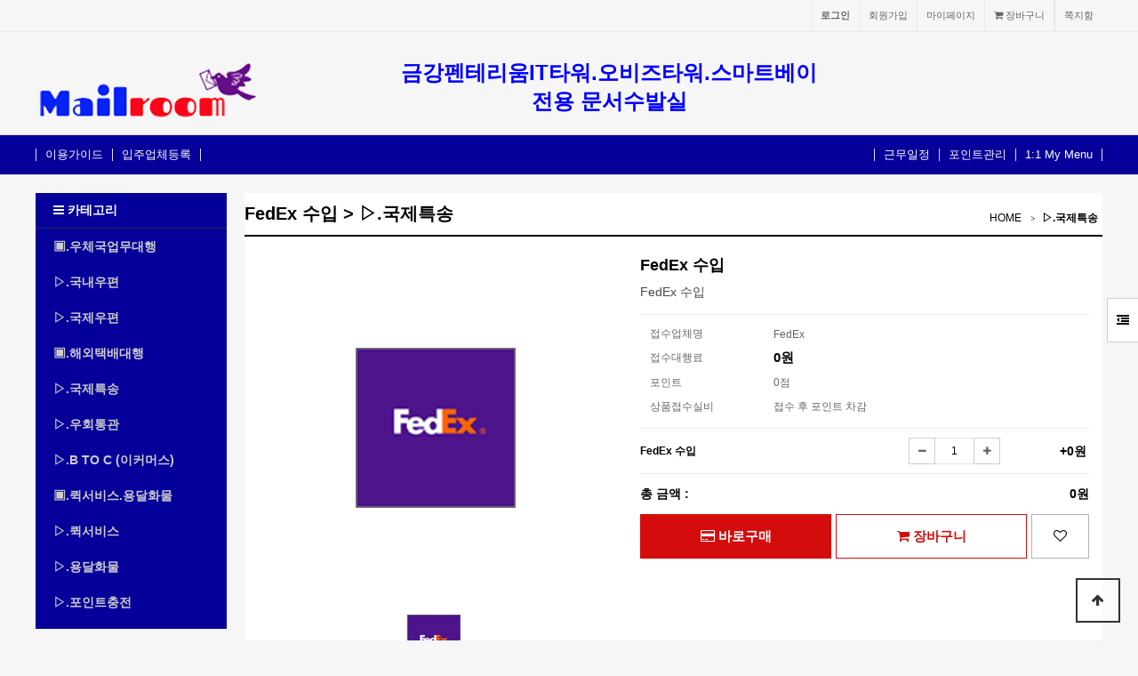

--- FILE ---
content_type: text/html; charset=utf-8
request_url: https://m.mailroom.co.kr/shop/item.php?it_id=20200228
body_size: 40739
content:
<!doctype html>
<html lang="ko">
<head>
<meta charset="utf-8">
<meta name="description" content="문서수발실 메일룸">
<meta name="keywords" content="문서수발실,물류대행,우체국접수대행,국제특송운송,택배접수">
<meta property="og:type" content="mailroom">
<meta property="og:title" content="메일룸-문서수발실 ">
<meta property="og:description" content="문서수발실,물류대행,우체국접수대행,국제특송운송,택배접수">
<meta property="og:image" content="http://m.mailroom.co.kr/main.png">
<meta property="og:url" content="http://m.mailroom.co.kr">
<meta http-equiv="imagetoolbar" content="no">
<meta http-equiv="X-UA-Compatible" content="IE=edge">
<meta name="description" content="문서수발실 메일룸">
<meta name="keywords" content="문서수발실,물류대행,우체국접수대행,국제특송운송,택배접수"> 
<meta property="og:type" content="mailroom">
<meta property="og:title" content="메일룸-문서수발실 ">
<meta property="og:description" content="문서수발실,물류대행,우체국접수대행,국제특송운송,택배접수">
<meta property="og:image" content="http://m.mailroom.co.kr/main.png">
<meta property="og:url" content="http://m.mailroom.co.kr">
<link rel="shortcut icon" href="/favicon.png" type="image/x-ico" />
<title>FedEx 수입 &gt; ▷.국제특송 | 문서수발실</title>
<link rel="stylesheet" href="https://m.mailroom.co.kr/theme/basic/css/default_shop.css?ver=171222">
<link rel="stylesheet" href="https://m.mailroom.co.kr/skin/shop/basic/style.css?ver=171222">
<link rel="stylesheet" href="https://m.mailroom.co.kr/theme/basic/skin/outlogin/shop_basic/style.css?ver=171222">
<link rel="stylesheet" href="https://m.mailroom.co.kr/theme/basic/skin/latest/shop_basic/style.css?ver=171222">
<link rel="stylesheet" href="https://m.mailroom.co.kr/theme/basic/skin/visit/shop_basic/style.css?ver=171222">
<link rel="stylesheet" href="https://m.mailroom.co.kr/theme/basic/skin/shop/basic/style.css?ver=171222">
<!--[if lte IE 8]>
<script src="https://m.mailroom.co.kr/js/html5.js"></script>
<![endif]-->
<script>
// 자바스크립트에서 사용하는 전역변수 선언
var g5_url       = "https://m.mailroom.co.kr";
var g5_bbs_url   = "https://m.mailroom.co.kr/bbs";
var g5_is_member = "";
var g5_is_admin  = "";
var g5_is_mobile = "";
var g5_bo_table  = "";
var g5_sca       = "";
var g5_editor    = "";
var g5_cookie_domain = "";
</script>
<script src="https://m.mailroom.co.kr/js/jquery-1.8.3.min.js"></script>
<script src="https://m.mailroom.co.kr/js/jquery.shop.menu.js?ver=171222"></script>
<script src="https://m.mailroom.co.kr/js/common.js?ver=171222"></script>
<script src="https://m.mailroom.co.kr/js/wrest.js?ver=171222"></script>
<script src="https://m.mailroom.co.kr/js/placeholders.min.js"></script>
<link rel="stylesheet" href="https://m.mailroom.co.kr/js/font-awesome/css/font-awesome.min.css">
<script src="https://m.mailroom.co.kr/js/jquery.bxslider.js"></script>
</head>
<body>

<!-- 상단 시작 { -->

<div id="hd">
    <h1 id="hd_h1">FedEx 수입 &gt; ▷.국제특송</h1>

    <div id="skip_to_container"><a href="#container">본문 바로가기</a></div>

        <div id="tnb">
        <h3>회원메뉴</h3>
        <ul>
                        <li><a href="/bbs/memo.php" target="_blank">쪽지함</a></li>
            <li class="tnb_cart"><a href="https://m.mailroom.co.kr/shop/cart.php"><i class="fa fa-shopping-cart" aria-hidden="true"></i> 장바구니</a></li>
            <li><a href="https://m.mailroom.co.kr/shop/mypage.php">마이페이지</a></li>
                        <li><a href="https://m.mailroom.co.kr/bbs/register.php">회원가입</a></li>
            <li><a href="https://m.mailroom.co.kr/bbs/login.php?url=%2Fshop%2Fitem.php%3Fit_id%3D20200228"><b>로그인</b></a></li>
                    </ul>
    </div>
    <div id="hd_wrapper">
        <div id="logo"><a href="https://m.mailroom.co.kr/shop/"><img src="https://m.mailroom.co.kr/data/common/logo_img" alt="문서수발실"></a></div>
        <table border="0" width="790" height="85" style="color:blue; text-align: center; font-size: 2em; font-weight: bold";>
            <td>금강펜테리움IT타워.오비즈타워.스마트베이<br> 전용 문서수발실</td>
        </table>
        <!--<div id="hd_sch">
            <h3>쇼핑몰 검색</h3>
            <form name="frmsearch1" action="https://m.mailroom.co.kr/shop/search.php" onsubmit="return search_submit(this);">

            <label for="sch_str" class="sound_only">검색어<strong class="sound_only"> 필수</strong></label>
            <input type="text" name="q" value="" id="sch_str" required placeholder="원하시는 서비스를 찾아 보세요.">
            <button type="submit" id="sch_submit"><i class="fa fa-search" aria-hidden="true"></i><span class="sound_only">검색</span></button>

            </form>
            <script>
            function search_submit(f) {
                if (f.q.value.length < 2) {
                    alert("검색어는 두글자 이상 입력하십시오.");
                    f.q.select();
                    f.q.focus();
                    return false;
                }
                return true;
            }
            </script>
        </div>-->

        <!-- 쇼핑몰 배너 시작 { -->
        
        <!-- } 쇼핑몰 배너 끝 -->
    </div>
    <div id="hd_menu">
        <ul>

            <li><a href="https://m.mailroom.co.kr/bbs/faq.php"><span style="color:white";>이용가이드</span?</a></li>
            <li><a href="https://m.mailroom.co.kr/bbs/board.php?bo_table=company"><span style="color:white";>입주업체등록</span></a></li>

            <!--<li><a href="https://m.mailroom.co.kr/bbs/content.php?co_id=epost"><span style="color:white";>메일룸업무</span></a></li>-->
            <!--<li><a href="https://m.mailroom.co.kr/bbs/content.php?co_id=express"><span style="color:white";>해외택배</span></a></li>
            <li><a href="https://m.mailroom.co.kr/bbs/content.php?co_id=btoc"><span style="color:white";>B2C(e커머스)</span></a></li>-->
            <li class="hd_menu_right"><a href="https://m.mailroom.co.kr/bbs/qalist.php"><span style="color:white";>1:1 My Menu</a></li>

            <li class="hd_menu_right"><a href="/bbs/board.php?bo_table=point"><span style="color:white";>포인트관리</a></li>

            <li class="hd_menu_right"><a href="/bbs/board.php?bo_table=schedule"><span style="color:white";>근무일정</a></li>


            <!--<li class="hd_menu_right"><a href="https://m.mailroom.co.kr/shop/personalpay.php"><span style="color:white";>개인결제<span></a></li>
            <li class="hd_menu_right"><a href="https://m.mailroom.co.kr/shop/itemuselist.php"><span style="color:white";>사용후기<span></a></li>-->
            <!--<li class="hd_menu_right"><a href="https://m.mailroom.co.kr/shop/couponzone.php"><span style="color:white";>쿠폰존<span></a></li>-->

        </ul>
    </div>
</div>
<div id="side_menu">
    <button type="button" id="btn_sidemenu" class="btn_sidemenu_cl"><i class="fa fa-outdent" aria-hidden="true"></i><span class="sound_only">사이드메뉴버튼</span></button>
    <div class="side_menu_wr">
        
<!-- 로그인 전 아웃로그인 시작 { -->
<section id="ol_before" class="ol">
    <h2>회원로그인</h2>
    <form name="foutlogin" action="https://m.mailroom.co.kr/bbs/login_check.php" onsubmit="return fhead_submit(this);" method="post" autocomplete="off">
    <fieldset>
        <input type="hidden" name="url" value="%2Fshop%2Fitem.php%3Fit_id%3D20200228">
        <label for="ol_id" id="ol_idlabel" class="sound_only">회원아이디<strong>필수</strong></label>
        <input type="text" id="ol_id" name="mb_id" required class="required frm_input" maxlength="20" placeholder="아이디">
        <label for="ol_pw" id="ol_pwlabel" class="sound_only">비밀번호<strong>필수</strong></label>
        <input type="password" name="mb_password" id="ol_pw" required class="required frm_input" maxlength="20" placeholder="비밀번호">
        <div id="ol_auto">
            <input type="checkbox" name="auto_login" value="1" id="auto_login">
            <label for="auto_login" id="auto_login_label">자동로그인</label>
        </div>
        <input type="submit" id="ol_submit" value="로그인" class="btn_b02">
        <div id="ol_svc">
            <a href="https://m.mailroom.co.kr/bbs/register.php"><b>회원가입</b></a> /
            <a href="https://m.mailroom.co.kr/bbs/password_lost.php" id="ol_password_lost">정보찾기</a>
        </div>

    </fieldset>
    </form>
</section>

<script>
$omi = $('#ol_id');
$omp = $('#ol_pw');
$omi_label = $('#ol_idlabel');
$omi_label.addClass('ol_idlabel');
$omp_label = $('#ol_pwlabel');
$omp_label.addClass('ol_pwlabel');

$(function() {

    $("#auto_login").click(function(){
        if ($(this).is(":checked")) {
            if(!confirm("자동로그인을 사용하시면 다음부터 회원아이디와 비밀번호를 입력하실 필요가 없습니다.\n\n공공장소에서는 개인정보가 유출될 수 있으니 사용을 자제하여 주십시오.\n\n자동로그인을 사용하시겠습니까?"))
                return false;
        }
    });
});

function fhead_submit(f)
{
    return true;
}
</script>
<!-- } 로그인 전 아웃로그인 끝 -->
        <div class="side_menu_shop">
            <button type="button" class="btn_side_shop">오늘본상품<span class="count">1</span></button>
            
<!-- 오늘 본 상품 시작 { -->
<div id="stv" class="op_area">
    <h2>
        오늘 본 상품
    </h2>

        <ul id="stv_ul">
<li class="stv_item c1">
<div class="prd_img"><a href="https://m.mailroom.co.kr/shop/item.php?it_id=20200228"><img src="https://m.mailroom.co.kr/data/item/thumb-fedex_60x60.png" width="60" height="60" alt="FedEx 수입"></a></div>
<div class="prd_name">FedEx 수입
</div><div class="prd_cost">0
</div>
</li>
</ul>
        <div id="stv_btn"></div>
        <span id="stv_pg"></span>

        <script>
        $(function() {
            var itemQty = 1; // 총 아이템 수량
            var itemShow = 3; // 한번에 보여줄 아이템 수량
            if (itemQty > itemShow)
            {
                $('#stv_btn').append('<button type="button" id="up"><i class="fa fa-angle-left" aria-hidden="true"></i> 이전</button><button type="button" id="down">다음 <i class="fa fa-angle-right" aria-hidden="true"></i></button>');
            }
            var Flag = 1; // 페이지
            var EOFlag = parseInt(1/itemShow); // 전체 리스트를 3(한 번에 보여줄 값)으로 나눠 페이지 최댓값을 구하고
            var itemRest = parseInt(1%itemShow); // 나머지 값을 구한 후
            if (itemRest > 0) // 나머지 값이 있다면
            {
                EOFlag++; // 페이지 최댓값을 1 증가시킨다.
            }
            $('.c'+Flag).css('display','block');
            $('#stv_pg').text(Flag+'/'+EOFlag); // 페이지 초기 출력값
            $('#up').click(function() {
                if (Flag == 1)
                {
                    alert('목록의 처음입니다.');
                } else {
                    Flag--;
                    $('.c'+Flag).css('display','block');
                    $('.c'+(Flag+1)).css('display','none');
                }
                $('#stv_pg').text(Flag+'/'+EOFlag); // 페이지 값 재설정
            })
            $('#down').click(function() {
                if (Flag == EOFlag)
                {
                    alert('더 이상 목록이 없습니다.');
                } else {
                    Flag++;
                    $('.c'+Flag).css('display','block');
                    $('.c'+(Flag-1)).css('display','none');
                }
                $('#stv_pg').text(Flag+'/'+EOFlag); // 페이지 값 재설정
            });
        });
        </script>

        
</div>

<script src="https://m.mailroom.co.kr/js/scroll_oldie.js"></script>
<!-- } 오늘 본 상품 끝 -->            <button type="button" class="btn_side_shop">장바구니<span class="count">0</span></button>
            
<!-- 장바구니 간략 보기 시작 { -->
<aside id="sbsk" class="op_area">
    <h2>장바구니</h2>
    <form name="skin_frmcartlist" id="skin_sod_bsk_list" method="post" action="https://m.mailroom.co.kr/shop/cartupdate.php">
    <ul>
    <li class="li_empty">장바구니 상품 없음</li>
    </ul>
        <a href="https://m.mailroom.co.kr/shop/cart.php" class="btn01 go_cart">장바구니 바로가기</a>
    </form>
</aside>
<!-- } 장바구니 간략 보기 끝 -->

            <!--<button type="button" class="btn_side_shop">위시리스트<span class="count">0</span></button>-->
            
<!-- 위시리스트 간략 보기 시작 { -->
<aside id="swish" class="op_area">
    <h2>위시리스트</h2>

    <ul>
    <li class="li_empty">위시리스트 없음</li>
    </ul>

</aside>
<!-- } 위시리스트 간략 보기 끝 -->
        </div>


    </div>
</div>


<script>
$(function (){

    $(".btn_sidemenu_cl").on("click", function() {
        $(".side_menu_wr").toggle();
        $(".fa-outdent").toggleClass("fa-indent")
    });

    $(".btn_side_shop").on("click", function() {
        $(this).next(".op_area").slideToggle(300).siblings(".op_area").slideUp();
    });
});
</script>


<div id="wrapper">

    <div id="aside">

        
<!-- 쇼핑몰 카테고리 시작 { -->
<nav id="gnb">
    <h2>쇼핑몰 카테고리</h2>
    <button type="button" id="menu_open"><i class="fa fa-bars" aria-hidden="true"></i> 카테고리</button>
    <ul id="gnb_1dul">
                <li class="gnb_1dli" style="z-index:998">
          <a href="https://m.mailroom.co.kr/shop/list.php?ca_id=10" class="gnb_1da">▣.우체국업무대행</a>
       </li>
                <li class="gnb_1dli" style="z-index:997">
          <a href="https://m.mailroom.co.kr/shop/list.php?ca_id=20" class="gnb_1da">▷.국내우편</a>
       </li>
                <li class="gnb_1dli" style="z-index:996">
          <a href="https://m.mailroom.co.kr/shop/list.php?ca_id=30" class="gnb_1da">▷.국제우편</a>
       </li>
                <li class="gnb_1dli" style="z-index:995">
          <a href="https://m.mailroom.co.kr/shop/list.php?ca_id=40" class="gnb_1da">▣.해외택배대행</a>
       </li>
                <li class="gnb_1dli" style="z-index:994">
          <a href="https://m.mailroom.co.kr/shop/list.php?ca_id=50" class="gnb_1da">▷.국제특송</a>
       </li>
                <li class="gnb_1dli" style="z-index:993">
          <a href="https://m.mailroom.co.kr/shop/list.php?ca_id=80" class="gnb_1da">▷.우회통관</a>
       </li>
                <li class="gnb_1dli" style="z-index:992">
          <a href="https://m.mailroom.co.kr/shop/list.php?ca_id=90" class="gnb_1da">▷.B TO C (이커머스)</a>
       </li>
                <li class="gnb_1dli" style="z-index:991">
          <a href="https://m.mailroom.co.kr/shop/list.php?ca_id=a0" class="gnb_1da">▣.퀵서비스.용달화물</a>
       </li>
                <li class="gnb_1dli" style="z-index:990">
          <a href="https://m.mailroom.co.kr/shop/list.php?ca_id=b0" class="gnb_1da">▷.퀵서비스</a>
       </li>
                <li class="gnb_1dli" style="z-index:989">
          <a href="https://m.mailroom.co.kr/shop/list.php?ca_id=c0" class="gnb_1da">▷.용달화물</a>
       </li>
                <li class="gnb_1dli" style="z-index:988">
          <a href="https://m.mailroom.co.kr/shop/list.php?ca_id=d0" class="gnb_1da">▷.포인트충전</a>
       </li>
            </ul>
</nav>
<!-- } 쇼핑몰 카테고리 끝 -->
        <div id="category">
    <button type="button" class="close_btn"><i class="fa fa-times" aria-hidden="true"></i> 카테고리<span class="sound_only">닫기</span></button>

    <div class="ct_wr">
        <ul class="cate">
            <li class="cate_li_1">
                <a href="https://m.mailroom.co.kr/shop/list.php?ca_id=10" class="cate_li_1_a">▣.우체국업무대행</a>
                            </li>
                    <li class="cate_li_1">
                <a href="https://m.mailroom.co.kr/shop/list.php?ca_id=20" class="cate_li_1_a">▷.국내우편</a>
                <ul class="sub_cate sub_cate1">
                    <li class="cate_li_2">
                        <a href="https://m.mailroom.co.kr/shop/list.php?ca_id=2010">익일특급</a>
                    </li>
                                    <li class="cate_li_2">
                        <a href="https://m.mailroom.co.kr/shop/list.php?ca_id=2020">등기통상</a>
                    </li>
                                    <li class="cate_li_2">
                        <a href="https://m.mailroom.co.kr/shop/list.php?ca_id=2030">준등기</a>
                    </li>
                                    <li class="cate_li_2">
                        <a href="https://m.mailroom.co.kr/shop/list.php?ca_id=2040">등기소포(택배)</a>
                    </li>
                                    <li class="cate_li_2">
                        <a href="https://m.mailroom.co.kr/shop/list.php?ca_id=2041">내용증명</a>
                    </li>
                                    <li class="cate_li_2">
                        <a href="https://m.mailroom.co.kr/shop/list.php?ca_id=2042">기타우편업무</a>
                    </li>
                </ul>
            </li>
                    <li class="cate_li_1">
                <a href="https://m.mailroom.co.kr/shop/list.php?ca_id=30" class="cate_li_1_a">▷.국제우편</a>
                <ul class="sub_cate sub_cate1">
                    <li class="cate_li_2">
                        <a href="https://m.mailroom.co.kr/shop/list.php?ca_id=3010">EMS국제특급</a>
                    </li>
                                    <li class="cate_li_2">
                        <a href="https://m.mailroom.co.kr/shop/list.php?ca_id=3020">EMS프리미엄</a>
                    </li>
                                    <li class="cate_li_2">
                        <a href="https://m.mailroom.co.kr/shop/list.php?ca_id=3030">국제소포(항공)</a>
                    </li>
                                    <li class="cate_li_2">
                        <a href="https://m.mailroom.co.kr/shop/list.php?ca_id=3040">국제소포(선편)</a>
                    </li>
                </ul>
            </li>
                    <li class="cate_li_1">
                <a href="https://m.mailroom.co.kr/shop/list.php?ca_id=40" class="cate_li_1_a">▣.해외택배대행</a>
                            </li>
                    <li class="cate_li_1">
                <a href="https://m.mailroom.co.kr/shop/list.php?ca_id=50" class="cate_li_1_a">▷.국제특송</a>
                            </li>
                    <li class="cate_li_1">
                <a href="https://m.mailroom.co.kr/shop/list.php?ca_id=80" class="cate_li_1_a">▷.우회통관</a>
                            </li>
                    <li class="cate_li_1">
                <a href="https://m.mailroom.co.kr/shop/list.php?ca_id=90" class="cate_li_1_a">▷.B TO C (이커머스)</a>
                            </li>
                    <li class="cate_li_1">
                <a href="https://m.mailroom.co.kr/shop/list.php?ca_id=a0" class="cate_li_1_a">▣.퀵서비스.용달화물</a>
                            </li>
                    <li class="cate_li_1">
                <a href="https://m.mailroom.co.kr/shop/list.php?ca_id=b0" class="cate_li_1_a">▷.퀵서비스</a>
                            </li>
                    <li class="cate_li_1">
                <a href="https://m.mailroom.co.kr/shop/list.php?ca_id=c0" class="cate_li_1_a">▷.용달화물</a>
                            </li>
                    <li class="cate_li_1">
                <a href="https://m.mailroom.co.kr/shop/list.php?ca_id=d0" class="cate_li_1_a">▷.포인트충전</a>
                            </li>
        </ul>
    </div>
</div>

<script>
$(function (){
    var $category = $("#category");

    $("#menu_open").on("click", function() {
        $category.css("display","block");
    });

    $("#category .close_btn").on("click", function(){
        $category.css("display","none");
    });
});
$(document).mouseup(function (e){
	var container = $("#category");
	if( container.has(e.target).length === 0)
	container.hide();
});
</script>
        
        <!-- 커뮤니티 최신글 시작 { -->
        <section id="sidx_lat">
            <h2>커뮤니티 최신글</h2>
            
<div class="lat">
    <strong class="lat_title"><i class="fa fa-list-ul" aria-hidden="true"></i> <a href="https://m.mailroom.co.kr/bbs/board.php?bo_table=notice">공지사항</a></strong>
    <ul>
            <li>
            <a href="http://m.mailroom.co.kr/bbs/board.php?bo_table=notice&amp;wr_id=20&amp;sst=wr_datetime&amp;sod=desc&amp;sop=and&amp;page=1980">필리핀, OTP(One Ti…</a>        </li>
            <li>
            <a href="http://m.mailroom.co.kr/bbs/board.php?bo_table=notice&amp;wr_id=19&amp;sst=wr_datetime&amp;sod=desc&amp;sop=and&amp;page=1980">중국행 중고품(Used It…</a>        </li>
            <li>
            <a href="http://m.mailroom.co.kr/bbs/board.php?bo_table=notice&amp;wr_id=18&amp;sst=wr_datetime&amp;sod=desc&amp;sop=and&amp;page=1980">비상 상황 수수료의 조정(호…</a>        </li>
            <li>
            <a href="http://m.mailroom.co.kr/bbs/board.php?bo_table=notice&amp;wr_id=17&amp;sst=wr_datetime&amp;sod=desc&amp;sop=and&amp;page=1980">EMS 프리미엄 접수중지 국…</a>        </li>
            <li>
            <a href="http://m.mailroom.co.kr/bbs/board.php?bo_table=notice&amp;wr_id=16&amp;sst=wr_datetime&amp;sod=desc&amp;sop=and&amp;page=1980">마스크 수출관련 변경사항 안…</a>        </li>
            <li>
            <a href="http://m.mailroom.co.kr/bbs/board.php?bo_table=notice&amp;wr_id=15&amp;sst=wr_datetime&amp;sod=desc&amp;sop=and&amp;page=1980">이란 운송료 Surcharg…</a>        </li>
            </ul>
</div>
        </section>

        <!-- } 커뮤니티 최신글 끝 -->
<div>문서수발실 이용을 감사드립니다.</div>
        
        
<!-- 접속자집계 시작 { -->
<section id="visit">
    <h2><i class="fa fa-users" aria-hidden="true"></i>  금일 접수 건수</h2>
    <dl>
        <dt><i class="fa fa-user-o" aria-hidden="true"></i> 접수</dt>
        <dd>5,192</dd>
        <!--<dt><i class="fa fa-user-o" aria-hidden="true"></i> 어제</dt>
        <dd>4,983</dd>
        <dt><i class="fa fa-user-o" aria-hidden="true"></i> 최대</dt>
        <dd>7,347</dd>-->
        <dt><i class="fa fa-user-o" aria-hidden="true"></i> 전체</dt>
        <dd>317,290</dd>
    </dl>
    </section>
<!-- } 접속자집계 끝 -->
    </div>
<!-- } 상단 끝 -->

    <!-- 콘텐츠 시작 { -->
    <div id="container">
        <div id="wrapper_title">FedEx 수입 &gt; ▷.국제특송</div>        <!-- 글자크기 조정 display:none 되어 있음 시작 { -->
        <div id="text_size">
            <button class="no_text_resize" onclick="font_resize('container', 'decrease');">작게</button>
            <button class="no_text_resize" onclick="font_default('container');">기본</button>
            <button class="no_text_resize" onclick="font_resize('container', 'increase');">크게</button>
        </div>
        <!-- } 글자크기 조정 display:none 되어 있음 끝 -->

<div id="sct_location">
    <a href='https://m.mailroom.co.kr/shop/' class="sct_bg">HOME</a>
    <a href="./list.php?ca_id=50" class="sct_here ">▷.국제특송</a></div>

<!-- 상품 상세보기 시작 { -->
<div id="sit_hhtml"></div>
<script src="https://m.mailroom.co.kr/js/shop.js"></script>

<div id="sit">

    
<form name="fitem" method="post" action="./cartupdate.php" onsubmit="return fitem_submit(this);">
<input type="hidden" name="it_id[]" value="20200228">
<input type="hidden" name="sw_direct">
<input type="hidden" name="url">

<div id="sit_ov_wrap">
    <!-- 상품이미지 미리보기 시작 { -->
    <div id="sit_pvi">
        <div id="sit_pvi_big">
        <a href="https://m.mailroom.co.kr/shop/largeimage.php?it_id=20200228&amp;no=1" target="_blank" class="popup_item_image"><img src="https://m.mailroom.co.kr/data/item/thumb-fedex_400x400.png" width="400" height="400" alt=""></a>        </div>
        <ul id="sit_pvi_thumb"><li ><a href="https://m.mailroom.co.kr/shop/largeimage.php?it_id=20200228&amp;no=1" target="_blank" class="popup_item_image img_thumb"><img src="https://m.mailroom.co.kr/data/item/thumb-fedex_60x60.png" width="60" height="60" alt=""><span class="sound_only"> 1번째 이미지 새창</span></a></li></ul>
        <!-- 다른 상품 보기 시작 { -->
        <div id="sit_siblings">
            <a href="./item.php?it_id=20200229" id="siblings_prev"><i class="fa fa-caret-left" aria-hidden="true"></i> 이전상품<span class="sound_only"> TNT 수입</span></a>
<a href="./item.php?it_id=20200227" id="siblings_next">다음 상품<span class="sound_only"> DHL 수입</span> <i class="fa fa-caret-right" aria-hidden="true"></i></a>
            <a href="https://m.mailroom.co.kr/shop/largeimage.php?it_id=20200228&amp;no=1" target="_blank" class="popup_item_image "><i class="fa fa-search-plus" aria-hidden="true"></i><span class="sound_only">확대보기</span></a>
        </div>
        <!-- } 다른 상품 보기 끝 -->

        <div id="sit_star_sns">
                        <span class="st_bg"></span> <i class="fa fa-commenting-o" aria-hidden="true"></i><span class="sound_only">리뷰</span> 0            <span class="st_bg"></span> <i class="fa fa-heart-o" aria-hidden="true"></i><span class="sound_only">위시</span> 0            <button type="button" class="btn_sns_share"><i class="fa fa-share-alt" aria-hidden="true"></i><span class="sound_only">sns 공유</span></button>
            <div class="sns_area"><a href="https://www.facebook.com/sharer/sharer.php?u=https%3A%2F%2Fm.mailroom.co.kr%2Fshop%2Fitem.php%3Fit_id%3D20200228&amp;p=FedEx+%EC%88%98%EC%9E%85+%7C+%EB%AC%B8%EC%84%9C%EC%88%98%EB%B0%9C%EC%8B%A4" class="share-facebook" target="_blank"><img src="https://m.mailroom.co.kr/skin/shop/basic/img/facebook.png" alt="페이스북에 공유"></a> <a href="https://twitter.com/share?url=https%3A%2F%2Fm.mailroom.co.kr%2Fshop%2Fitem.php%3Fit_id%3D20200228&amp;text=FedEx+%EC%88%98%EC%9E%85+%7C+%EB%AC%B8%EC%84%9C%EC%88%98%EB%B0%9C%EC%8B%A4" class="share-twitter" target="_blank"><img src="https://m.mailroom.co.kr/skin/shop/basic/img/twitter.png" alt="트위터에 공유"></a> <a href="https://plus.google.com/share?url=https%3A%2F%2Fm.mailroom.co.kr%2Fshop%2Fitem.php%3Fit_id%3D20200228" class="share-googleplus" target="_blank"><img src="https://m.mailroom.co.kr/skin/shop/basic/img/gplus.png" alt="구글플러스에 공유"></a> <a href="javascript:popup_item_recommend('20200228');" id="sit_btn_rec"><i class="fa fa-envelope-o" aria-hidden="true"></i><span class="sound_only">추천하기</span></a></div>
        </div>
        <script>
        $(".btn_sns_share").click(function(){
            $(".sns_area").show();
        });
        $(document).mouseup(function (e){
            var container = $(".sns_area");
            if( container.has(e.target).length === 0)
            container.hide();
        });


        </script>
    </div>
    <!-- } 상품이미지 미리보기 끝 -->

    <!-- 상품 요약정보 및 구매 시작 { -->
    <section id="sit_ov" class="2017_renewal_itemform">
        <h2 id="sit_title">FedEx 수입 <span class="sound_only">요약정보 및 구매</span></h2>
        <p id="sit_desc">FedEx 수입</p>
                <p id="sit_opt_info">
            상품 선택옵션 0 개, 추가옵션 0 개
        </p>
                <div class="sit_info">
            <table class="sit_ov_tbl">
            <colgroup>
                <col class="grid_3">
                <col>
            </colgroup>
            <tbody>
                        <tr>
                <th scope="row">접수업체명</th>
                <td>FedEx</td>
            </tr>
            
            
            
            
                        
            <tr>
                <th scope="row">접수대행료</th>
                <td>
                    <strong>0원</strong>
                    <input type="hidden" id="it_price" value="0">
                </td>
            </tr>
            
            
                        <tr>
                <th scope="row">포인트</th>
                <td>
                    0점                </td>
            </tr>
                                    <tr>
                <th>상품접수실비</th>
                <td>접수 후 포인트 차감</td>
            </tr>
                                    </tbody>
            </table>
        </div>
        
        
                <!-- 선택된 옵션 시작 { -->
        <section id="sit_sel_option">
            <h3>선택된 옵션</h3>
                        <ul id="sit_opt_added">
                <li class="sit_opt_list">

                    <input type="hidden" name="io_type[20200228][]" value="0">
                    <input type="hidden" name="io_id[20200228][]" value="">
                    <input type="hidden" name="io_value[20200228][]" value="FedEx 수입">
                    <input type="hidden" class="io_price" value="0">
                    <input type="hidden" class="io_stock" value="9999999">
                    <div class="opt_name">
                        <span class="sit_opt_subj">FedEx 수입</span>
                    </div>
                    <div class="opt_count">
                        <label for="ct_qty_11" class="sound_only">수량</label>
                       <button type="button" class="sit_qty_minus"><i class="fa fa-minus" aria-hidden="true"></i><span class="sound_only">감소</span></button>
                        <input type="text" name="ct_qty[20200228][]" value="1" id="ct_qty_11" class="num_input" size="5">
                        <button type="button" class="sit_qty_plus"><i class="fa fa-plus" aria-hidden="true"></i><span class="sound_only">증가</span></button>
                        <span class="sit_opt_prc">+0원</span>
                    </div>
                </li>
            </ul>
            <script>
            $(function() {
                price_calculate();
            });
            </script>
                    </section>
        <!-- } 선택된 옵션 끝 -->

        <!-- 총 구매액 -->
        <div id="sit_tot_price"></div>
        
        
        <div id="sit_ov_btn">
                        <button type="submit" onclick="document.pressed=this.value;" value="바로구매" id="sit_btn_buy"><i class="fa fa-credit-card" aria-hidden="true"></i> 바로구매</button>
            <button type="submit" onclick="document.pressed=this.value;" value="장바구니" id="sit_btn_cart"><i class="fa fa-shopping-cart" aria-hidden="true"></i> 장바구니</button>
                                    <a href="javascript:item_wish(document.fitem, '20200228');" id="sit_btn_wish"><i class="fa fa-heart-o" aria-hidden="true"></i><span class="sound_only">위시리스트</span></a>
                    </div>

        <script>
        // 상품보관
        function item_wish(f, it_id)
        {
            f.url.value = "https://m.mailroom.co.kr/shop/wishupdate.php?it_id="+it_id;
            f.action = "https://m.mailroom.co.kr/shop/wishupdate.php";
            f.submit();
        }

        // 추천메일
        function popup_item_recommend(it_id)
        {
            if (!g5_is_member)
            {
                if (confirm("회원만 추천하실 수 있습니다."))
                    document.location.href = "https://m.mailroom.co.kr/bbs/login.php?url=https%3A%2F%2Fm.mailroom.co.kr%2Fshop%2Fitem.php%3Fit_id%3D20200228";
            }
            else
            {
                url = "./itemrecommend.php?it_id=" + it_id;
                opt = "scrollbars=yes,width=616,height=420,top=10,left=10";
                popup_window(url, "itemrecommend", opt);
            }
        }

        // 재입고SMS 알림
        function popup_stocksms(it_id)
        {
            url = "https://m.mailroom.co.kr/shop/itemstocksms.php?it_id=" + it_id;
            opt = "scrollbars=yes,width=616,height=420,top=10,left=10";
            popup_window(url, "itemstocksms", opt);
        }
        </script>
    </section>
    <!-- } 상품 요약정보 및 구매 끝 -->

</div>

</form>


<script>
$(function(){
    // 상품이미지 첫번째 링크
    $("#sit_pvi_big a:first").addClass("visible");

    // 상품이미지 미리보기 (썸네일에 마우스 오버시)
    $("#sit_pvi .img_thumb").bind("mouseover focus", function(){
        var idx = $("#sit_pvi .img_thumb").index($(this));
        $("#sit_pvi_big a.visible").removeClass("visible");
        $("#sit_pvi_big a:eq("+idx+")").addClass("visible");
    });

    // 상품이미지 크게보기
    $(".popup_item_image").click(function() {
        var url = $(this).attr("href");
        var top = 10;
        var left = 10;
        var opt = 'scrollbars=yes,top='+top+',left='+left;
        popup_window(url, "largeimage", opt);

        return false;
    });
});

function fsubmit_check(f)
{
    // 판매가격이 0 보다 작다면
    if (document.getElementById("it_price").value < 0) {
        alert("전화로 문의해 주시면 감사하겠습니다.");
        return false;
    }

    if($(".sit_opt_list").size() < 1) {
        alert("상품의 선택옵션을 선택해 주십시오.");
        return false;
    }

    var val, io_type, result = true;
    var sum_qty = 0;
    var min_qty = parseInt(1);
    var max_qty = parseInt(0);
    var $el_type = $("input[name^=io_type]");

    $("input[name^=ct_qty]").each(function(index) {
        val = $(this).val();

        if(val.length < 1) {
            alert("수량을 입력해 주십시오.");
            result = false;
            return false;
        }

        if(val.replace(/[0-9]/g, "").length > 0) {
            alert("수량은 숫자로 입력해 주십시오.");
            result = false;
            return false;
        }

        if(parseInt(val.replace(/[^0-9]/g, "")) < 1) {
            alert("수량은 1이상 입력해 주십시오.");
            result = false;
            return false;
        }

        io_type = $el_type.eq(index).val();
        if(io_type == "0")
            sum_qty += parseInt(val);
    });

    if(!result) {
        return false;
    }

    if(min_qty > 0 && sum_qty < min_qty) {
        alert("선택옵션 개수 총합 "+number_format(String(min_qty))+"개 이상 주문해 주십시오.");
        return false;
    }

    if(max_qty > 0 && sum_qty > max_qty) {
        alert("선택옵션 개수 총합 "+number_format(String(max_qty))+"개 이하로 주문해 주십시오.");
        return false;
    }

    return true;
}

// 바로구매, 장바구니 폼 전송
function fitem_submit(f)
{
    f.action = "./cartupdate.php";
    f.target = "";

    if (document.pressed == "장바구니") {
        f.sw_direct.value = 0;
    } else { // 바로구매
        f.sw_direct.value = 1;
    }

    // 판매가격이 0 보다 작다면
    if (document.getElementById("it_price").value < 0) {
        alert("전화로 문의해 주시면 감사하겠습니다.");
        return false;
    }

    if($(".sit_opt_list").size() < 1) {
        alert("상품의 선택옵션을 선택해 주십시오.");
        return false;
    }

    var val, io_type, result = true;
    var sum_qty = 0;
    var min_qty = parseInt(1);
    var max_qty = parseInt(0);
    var $el_type = $("input[name^=io_type]");

    $("input[name^=ct_qty]").each(function(index) {
        val = $(this).val();

        if(val.length < 1) {
            alert("수량을 입력해 주십시오.");
            result = false;
            return false;
        }

        if(val.replace(/[0-9]/g, "").length > 0) {
            alert("수량은 숫자로 입력해 주십시오.");
            result = false;
            return false;
        }

        if(parseInt(val.replace(/[^0-9]/g, "")) < 1) {
            alert("수량은 1이상 입력해 주십시오.");
            result = false;
            return false;
        }

        io_type = $el_type.eq(index).val();
        if(io_type == "0")
            sum_qty += parseInt(val);
    });

    if(!result) {
        return false;
    }

    if(min_qty > 0 && sum_qty < min_qty) {
        alert("선택옵션 개수 총합 "+number_format(String(min_qty))+"개 이상 주문해 주십시오.");
        return false;
    }

    if(max_qty > 0 && sum_qty > max_qty) {
        alert("선택옵션 개수 총합 "+number_format(String(max_qty))+"개 이하로 주문해 주십시오.");
        return false;
    }

    return true;
}
</script>
<script src="https://m.mailroom.co.kr/js/shop.override.js"></script>


</div>



    </div>
    <!-- } 콘텐츠 끝 -->

<!-- 하단 시작 { -->
</div>

<div id="ft">
    <div class="ft_wr">
        <ul class="ft_ul">
            <li><a href="http://mailroom.co.kr" target="_blank">회사소개</a></li>
            <li><a href="https://m.mailroom.co.kr/bbs/content.php?co_id=provision">서비스이용약관</a></li>
            <li><a href="https://m.mailroom.co.kr/bbs/content.php?co_id=privacy">개인정보처리방침</a></li>
            <li><a href="https://m.mailroom.co.kr/shop/item.php?it_id=20200228&amp;device=mobile">모바일버전</a></li>
        </ul>

        <a href="https://m.mailroom.co.kr/shop/" id="ft_logo"><img src="https://m.mailroom.co.kr/data/common/logo_img2" alt="처음으로"></a>

        <div class="ft_info">
            <span><b>회사명</b> : 메일룸(문서수발실)</span>
            <span><b>주소</b> : 경기도 의왕시 이미로40 인덕원IT밸리 A-B101호</span><br>
            <span><b>사업자 등록번호</b> : 138-12-71370</span>
            <span><b>대표</b> : 이종식</span>
            <span><b>전화</b> : 031-8069-7788</span>
            <span><b>팩스</b> : 031-8069-7790</span><br>
            <!-- <span><b>운영자</b> 메일룸</span><br> -->
            <span><b>통신판매업신고번호</b> : 제2018-경기의왕-0308호</span>
            <span><b>개인정보 보호책임자</b> : 관리부장</span>

            <span><b>상업서류송달업번호</b> : 서울 제2018-96호</span><br>
            Copyright &copy; 2001-2013 : 메일룸(문서수발실). All Rights Reserved.
        </div>

        <div class="ft_cs">
            <h2>고객센터(빠른연결)</h2>
            <strong>031-337-5544</strong>
            <p>월-금 am 9:00 - pm 05:00<br>점심시간 : am 12:00 - pm 01:00</p>
        </div>
        <button type="button" id="top_btn"><i class="fa fa-arrow-up" aria-hidden="true"></i><span class="sound_only">상단으로</span></button>
        <script>

        $(function() {
            $("#top_btn").on("click", function() {
                $("html, body").animate({scrollTop:0}, '500');
                return false;
            });
        });
        </script>
    </div>

</div>

<!-- Global site tag (gtag.js) - Google Analytics -->
<script async src="https://www.googletagmanager.com/gtag/js?id=UA-127459353-1"></script>
<script>
  window.dataLayer = window.dataLayer || [];
  function gtag(){dataLayer.push(arguments);}
  gtag('js', new Date());

  gtag('config', 'UA-127459353-1');
</script>
<script src="https://m.mailroom.co.kr/js/sns.js"></script>
<!-- } 하단 끝 -->



<!-- ie6,7에서 사이드뷰가 게시판 목록에서 아래 사이드뷰에 가려지는 현상 수정 -->
<!--[if lte IE 7]>
<script>
$(function() {
    var $sv_use = $(".sv_use");
    var count = $sv_use.length;

    $sv_use.each(function() {
        $(this).css("z-index", count);
        $(this).css("position", "relative");
        count = count - 1;
    });
});
</script>
<![endif]-->

</body>
</html>


--- FILE ---
content_type: text/css
request_url: https://m.mailroom.co.kr/skin/shop/basic/style.css?ver=171222
body_size: 40163
content:
@charset "utf-8";
/* aside:gnb */
#gnb {margin:0 0 5px;padding:0 0 10px;background:#050099;position:relative;min-height:425px}
#gnb h2 {position:absolute;font-size:0;line-height:0;overflow:hidden}
#gnb button{width:100%;border:0;border-bottom:1px solid #2b313f;background:none;text-align:left;color:#fff;padding:0 20px;height:40px;font-weight:bold;font-size:1.167em}
.gnb_1dli {; word-wrap: break-word;}
.gnb_1dli_on {color:#fff;text-decoration:none}
.gnb_1da {display:block;padding:0 20px;line-height:40px;color:#ccc;font-weight:bold;text-decoration:none;font-size:1.167em}
.gnb_1dam {background:url('img/gnb_bg.png')  center right no-repeat}
.gnb_1dli_on .gnb_1da {background-color:#2b313f;color:#fff;text-decoration:none}
.gnb_1dli_on .gnb_1dam {color:#fff;text-decoration:none}
.gnb_2dul {display:none;z-index:1000;position:absolute;border:1px solid #787f89;height:100%;padding:10px}
.gnb_1dli_over .gnb_2dul, .gnb_1dli_over2 .gnb_2dul {display:block;top:0;left:215px;width:200px;background:#fff}
.gnb_2da {display:none}
.gnb_1dli_over .gnb_2da {display:block;padding:5px 10px;line-height:20px;font-size:1.083em}
.gnb_2da:focus, .gnb_2da:hover {text-decoration:none;color:#be334a}

/* 오늘 본 상품 */
#stv{position:relative}
#stv_pg {display:block;;text-align:center;margin:10px 0 0;line-height:20px}
.stv_item {display:none;padding:0 9px;word-break:break-all}
#up{position:absolute;bottom:0;left:0;background:url(img/btn_sb_prev.png) no-repeat 50% 50%;width:30px;height:20px;text-indent:-999px;overflow:hidden;border:1px solid #ccc;}
#down{position:absolute;bottom:0;right:0;background:url(img/btn_sb_next.png) no-repeat 50% 50%;width:30px;height:20px;text-indent:-999px;overflow:hidden;border:1px solid #ccc;}

/* 이벤트 링크 */
#sev{margin:20px 0;text-align:center}
#sev h2 {text-align:center;font-size:1.5em;margin:0 0 20px 0;display:inline-block;padding:0 0 7px;border-bottom:2px solid #000;line-height:1em}
#sev ul:after {display:block;visibility:hidden;clear:both;content:""}
#sev .ev_li{float:left;margin-left:17px;}
#sev .ev_li:first-child{margin-left:0}
#sev .ev_prd{border:1px solid #ddd;text-align:center;padding:20px 0;}
#sev .ev_prd li{display:inline-block;text-align:left;width:110px;margin:0 8px;vertical-align: top;}
#sev .ev_prd .ev_prd_tit{display:block;color:#666}
#sev .ev_prd .ev_prd_img{margin:0 0 5px;display:block}
#sev .ev_prd .ev_prd_price{font-weight:bold;display:block}

/* 커뮤니티 링크 */
#scomm{padding:20px;}
#scomm h2{margin:0 0 5px;}
#scomm li {display:block;margin:3px}
#scomm li a{line-height:25px;color:#555}
#scomm li a:hover{color:#be334a}

/* 메인배너 */
#main_bn {border:1px solid #cdcdcd;position:relative;margin-bottom:20px}
/* #main_bn .slide-wrap{display:none} */
#main_bn .bx-prev{position:absolute;top:50%;left:0;margin-top:-35px;z-index:99;background:url(img/btn_prev.png) no-repeat 50% 50%;width:50px;height:70px;;text-indent:-999px;overflow:hidden;opacity:0.6}
#main_bn .bx-prev:hover{opacity:1}
#main_bn .bx-next{position:absolute;top:50%;right:0;margin-top:-35px;z-index:99;background:url(img/btn_next.png) no-repeat 50% 50%;width:50px;height:70px;;text-indent:-999px;overflow:hidden;opacity:0.6}
#main_bn .bx-next:hover{opacity:1}
#main_bn #bx_pager {border-top:1px solid #cdcdcd}
#main_bn #bx_pager ul:after {display:block;visibility:hidden;clear:both;content:""}
#main_bn #bx_pager li{float:left;border-left:1px solid #cdcdcd;width:20%;text-align:center;line-height:35px}
#main_bn #bx_pager li:first-child{border-left:0}
#main_bn #bx_pager li a{display:block}
#main_bn #bx_pager li a.active{background:#050099;color:#fff}

/*서브배너*/
#sbn_side {width:150px;}
.sb_bn { display:none}
.sb_bn img{width:100%;height:auto}
#sbn_side h2{position:absolute;font-size:0;line-height:0;overflow:hidden}
#sbn_side .bx-controls{position:absolute;bottom:0;right:0}
#sbn_side .bx-prev{display:block;float:left;background:url(img/btn_sb_prev.png) no-repeat 50% 50% #fff;width:15px;height:15px;text-indent:-999px;overflow:hidden;border:1px solid #ccc;}
#sbn_side .bx-next{display:block;margin-left:-1px;float:left;background:url(img/btn_sb_next.png) no-repeat 50% 50% #fff;width:15px;height:15px;text-indent:-999px;overflow:hidden;border:1px solid #ccc;}

/*장바구니*/
#sbsk .go_cart{display:block;height:40px;line-height:38px;font-weight:bold;text-align:center;width:100%}
#sbsk .btn_buy{height:40px;margin:5px 0;font-weight:bold;text-align:center;width:100%}

/* ##### main(nn).skin.php, list.(nn).skin.php 공통 적용 시작 ##### */
/* 공통 */
.sct_wrap {position:relative;margin:0 0 30px;text-align:center;zoom:1}
.sct_wrap .sctrl {position:absolute;top:0;right:0} /* 애니메이션 효과 사용 시 재생 정지 버튼 등 */
.sct_wrap:after {display:block;visibility:hidden;clear:both;content:""}
.sct_wrap header {margin:0 0 20px;zoom:1}
.sct_wrap header:after {display:block;visibility:hidden;clear:both;content:""}
.sct_wrap h2 {text-align:center;font-size:1.5em;margin:0 0 10px 0;display:inline-block;padding:0 0 7px;border-bottom:2px solid #000;line-height:1em}
.sct_wrap h2 a {text-decoration:none}

#sct {clear:both}

.sct {clear:both;margin:0;padding:0;list-style:none;zoom:1}
.sct:after {display:block;visibility:hidden;clear:both;content:""}
.sct_li {position:relative}
.sct_noitem {padding:100px 0;text-align:center}
.sct img {position:relative} /* 리스트뷰 갤러리뷰 변경 시 ie6,7 에서 이미지 사라지는 문제 해결하기 위해 */
.shop_icon{display:inline-block;color:#fff;background:#a8aab1;line-height:20px;padding:0 5px;font-size:0.92em;margin:1px; }
.shop_icon_1 {}     /* 히트 아이콘 */
.shop_icon_2 {}     /* 추천 아이콘 */
.shop_icon_3 {}     /* 최신 아이콘 */
.shop_icon_4 {background:#ff7575}      /* BEST 아이콘 */
.shop_icon_5 {}     /* 할인 아이콘 */
.shop_icon_soldout{display:inline-block;color:#ff0000;font-style:italic;font-weight:bold;margin:2px}
.shop_icon_coupon{background:#59d495}

/* 재생/정지/이전/다음 버튼 */
.sctrl {margin:0;padding:0;list-style:none;zoom:1}
.sctrl:after {display:block;visibility:hidden;clear:both;content:""}
.sctrl li {position:relative;float:left;margin:0 0 0 -1px}
.sctrl button {position:relative;margin:0;padding:0;width:21px;height:21px;border:0;cursor:pointer;overflow:hidden}
.sctrl button span {position:absolute;top:0;left:0;width:19px;height:19px;border:1px solid #ccc;background:url('img/is_button.gif')}
.sctrl button.sctrl_play span {background-position:-60px 0}
.sctrl button.sctrl_play span.sctrl_on {background-position:-60px -30px}
.sctrl button.sctrl_stop span {background-position:-90px 0}
.sctrl button.sctrl_stop span.sctrl_on {background-position:-90px -30px}
.sctrl button.sctrl_prev span {background-position:-120px 0}
.sctrl button.sctrl_prev span.sctrl_on {background-position:-120px -30px}
.sctrl button.sctrl_next span {background-position:-150px 0}
.sctrl button.sctrl_next span.sctrl_on {background-position:-150px -30px}

/* 상품 목록 스킨 10 */
.sct_10 .sct_li {position:relative;float:left;margin:0 15px 15px 0;text-align:center;}
.sct_10 .sct_last {margin:0 0 15px !important}
.sct_10 .sct_clear {clear:both}
.sct_10 .sct_img{position:relative}
.sct_10 .sct_sns{display:none;position:absolute;bottom:10px;right:0px;text-align:center;z-index:60;width:100%}
.sct_10 li:hover .sct_sns{display:block}
.sct_10 .sct_sns a{display:inline-block;border-radius:50%;margin:2px ;width:40px;text-align:center;height:40px;padding:10px 0;background:rgba(0,0,0,0.4)}
.sct_10 .sct_sns .share-facebook:hover{background:#415b92}
.sct_10 .sct_sns .share-twitter:hover{background:#35b3dc}
.sct_10 .sct_sns .share-googleplus:hover{background:#d5503a}
.sct_10 .sct_sns img{width:18px}
.sct_10 .sct_icon {margin:10px 0}
.sct_10 .sct_cost {margin:10px 0;font-size:1.167em}
.sct_10 .sct_cost .sct_discount{display:block;color:#999;font-size:0.92em;text-decoration:line-through;}
.sct_10 .sct_txt{display:block;margin:10px 0;font-size:1.167em;font-weight:bold}
.sct_10 .sct_basic{color:#666;margin:5px 0}
.sct_10 .shop_icon_1 {}   /* 히트 아이콘 */
.sct_10 .shop_icon_2 {}   /* 추천 아이콘 */
.sct_10 .shop_icon_3 {}   /* 최신 아이콘 */
.sct_10 .shop_icon_4 {position:absolute;top:10px;left:10px;width:50px;height:50px;line-height:50px;font-size:14px;border-radius:50%;font-weight:bold}   /* BEST 아이콘 */
.sct_10 .shop_icon_5 {}   /* 할인 아이콘 */

/* 상품 목록 스킨 20 */
.sct_20 .sct_li {position:relative;float:left;margin:0 25px 15px 0}
.sct_20 .sct_last {margin:0 0 15px !important}
.sct_20 .sct_clear {clear:both}
.sct_20 .sct_a {display:block;position:relative;text-decoration:none}
.sct_20 .sct_a:focus, .sct_20 .sct_a:hover {text-decoration:none}
.sct_20 .sct_img {}
.sct_20 .sct_icon {position:absolute;top:10px;left:-5px;margin:0 !important}
.sct_20 .sct_icon img {display:block;margin:0 0 3px}
.sct_20 .sct_id {display:block;padding:5px 10px 0;background:#f2f5f9}
.sct_20 .sct_txt {padding:10px;background:#f2f5f9}
.sct_20 .sct_basic {padding:0 10px 5px;background:#f2f5f9;line-height:1.5em}
.sct_20 .sct_cost {display:block;padding:0 10px 10px;background:#f2f5f9;font-weight:bold}
.sct_20 .sct_cost strike {display:block;margin:0 0 5px;color:#999;font-weight:normal}
.sct_20 .sct_sns {position:absolute;bottom:10px;right:10px}

/* 상품 목록 스킨 30 */
.sct_30 .sct_li {position:relative;float:left;margin:0 16px 15px 0;border:1px solid #e9e9e9;background:#f5f6fa}
.sct_30 .sct_last {margin:0 0 15px !important}
.sct_30 .sct_clear {clear:both}
.sct_30 .sct_arw_toleft {display:block;z-index:2;position:absolute;top:20px;left:221px;width:10px;height:19px;background:url('img/icon_arw_toleft.gif') no-repeat}
.sct_30 .sct_a {text-decoration:none}
.sct_30 .sct_img  {position:absolute;top:0;left:0}
.sct_30 .sct_icon {position:absolute;bottom:25px;left:-5px;margin:0 !important}
.sct_30 .sct_icon img {display:block;margin:0 0 3px}
.sct_30 .sct_txt {display:inline-block;margin:0 0 20px}
.sct_30 .sct_basic {margin:0 0 15px;padding:0;line-height:1.5em}
.sct_30 .sct_cost {display:block;margin:0 0 10px;font-weight:bold}
.sct_30 .sct_cost strike {display:block;margin:0 0 5px;color:#999;font-weight:normal}
.sct_30 .sct_sns {position:absolute;bottom:20px;right:10px}

/* 상품 목록 스킨 40 */
.sct_40 .sct_li {position:relative;margin:0 0 16px 0;border:1px solid #dadada;background:#fff;width:475px;float:left}
.sct_40 .sct_li:nth-child(2n+1){margin-right:15px}
.sct_40 .sct_a {text-decoration:none}
.sct_40 .sct_a:focus, .sct_40 .sct_a:hover {text-decoration:none}
.sct_40 .sct_img {position:absolute;top:0;left:0;height:100%}
.sct_40 .sct_img a{display:block}
.sct_40 .sct_sns{display:none;position:absolute;bottom:10px;right:0px;text-align:center;z-index:60;width:100%}
.sct_40 .sct_img:hover .sct_sns{display:block}
.sct_40 .sct_sns a{display:inline-block;border-radius:50%;margin:2px ;width:40px;text-align:center;height:40px;padding:10px 0;background:rgba(0,0,0,0.4)}
.sct_40 .sct_sns .share-facebook:hover{background:#415b92}
.sct_40 .sct_sns .share-twitter:hover{background:#35b3dc}
.sct_40 .sct_sns .share-googleplus:hover{background:#d5503a}
.sct_40 .sct_sns img{width:18px}

.sct_40 .sct_icon {}
.sct_40 .sct_icon img {display:block;margin:0 0 4px}
.sct_40 .sct_txt {display:block;margin:5px 0;font-size:1.167em;font-weight:bold}
.sct_40 .sct_basic {color:#666;margin:5px 0}
.sct_40 .sct_cost {margin:10px 0;font-size:1.167em}
.sct_40 .sct_cost .sct_discount{display:block;color:#999;font-size:0.92em;text-decoration:line-through;}
.sct_40 .sct_rel {position:absolute;bottom:20px;right:20px}
.sct_40 .sct_rel_ul {margin:0;padding:0;list-style:none}
.sct_40 .sct_rel_li {float:left;margin:0 0 0 10px}
.sct_40 .sct_sns {padding:10px 0 0}
.sct_40 .shop_icon_1 {}     /* 히트 아이콘 */
.sct_40 .shop_icon_2 {}     /* 추천 아이콘 */
.sct_40 .shop_icon_3 {}     /* 최신 아이콘 */
.sct_40 .shop_icon_4{position:absolute;top:10px;left:10px;width:50px;height:50px;line-height:50px;font-size:14px;border-radius:50%;text-align:center;font-weight:bold}      /* BEST 아이콘 */
.sct_40 .shop_icon_5 {}     /* 할인 아이콘 */

/* 개인결제 목록 */
.sct_pv .sct_li {position:relative;float:left;margin:0 15px 15px 0}
.sct_pv .sct_last {margin:0 0 15px !important}
.sct_pv .sct_clear {clear:both}
.sct_pv .sct_a {display:inline-block;position:relative;text-decoration:none}
.sct_pv .sct_a:focus, .sct_pv .sct_a:hover {text-decoration:none}
.sct_pv .sct_img {margin:0 0 10px}
.sct_pv .sct_txt {margin:0 0 5px}
.sct_pv .sct_icon {margin:0 0 10px}
.sct_pv .sct_id {display:block;margin:0 0 5px}
.sct_pv .sct_basic {margin:0 0 10px}
.sct_pv .sct_cost {display:block;margin:0 0 10px;font-weight:bold}
.sct_pv .sct_cost strike {display:block;margin:0 0 5px;color:#999;font-weight:normal}
.sct_pv .sct_sns {}

/* 메인 상품 목록 스킨 20 */
.smt_20 {position:relative;overflow-y:hidden}
.smt_20 .sct_ul {position:absolute;top:0;left:0;margin:0;padding:0;list-style:none}
.smt_20 .sct_ul_first {display:block;top:0}
.smt_20 .sct_li {position:relative;float:left;margin:0 25px 15px 0}
.smt_20 .sct_last {margin:0 0 15px !important}
.smt_20 .sct_a {display:inline-block;position:relative;text-decoration:none}
.smt_20 .sct_a:focus, .smt_20 .sct_a:hover {text-decoration:none}
.smt_20 .sct_img {margin:0 0 10px}
.smt_20 .sct_txt {margin:0 0 5px}
.smt_20 .sct_icon {margin:0 0 10px}
.smt_20 .sct_id {display:block;margin:0 0 5px}
.smt_20 .sct_basic {margin:0 0 10px}
.smt_20 .sct_cost {display:block;margin:0 0 10px;font-weight:bold}
.smt_20 .sct_cost strike {display:block;margin:0 0 5px;color:#999;font-weight:normal}
.smt_20 .sct_sns {}

/* 메인 상품 목록 스킨 30 */
.smt_30 {position:relative;overflow-x:hidden}
.smt_30 .sct_ul {position:absolute;top:0;left:765px;margin:0;padding:0;width:765px;list-style:none;zoom:1}
.smt_30 .sct_ul:after {display:block;visibility:hidden;clear:both;content:""}
.smt_30 .sct_ul_first {display:block;left:0}
.smt_30 .sct_li {position:relative;float:left;margin-right:25px}
.smt_30 .sct_a {display:inline-block;position:relative;text-decoration:none}
.smt_30 .sct_a:focus, .smt_30 .sct_a:hover {text-decoration:none}
.smt_30 .sct_img {margin:0 0 10px}
.smt_30 .sct_txt {margin:0 0 5px}
.smt_30 .sct_icon {margin:0 0 10px}
.smt_30 .sct_id {display:block;margin:0 0 5px}
.smt_30 .sct_basic {margin:0 0 10px}
.smt_30 .sct_cost {display:block;margin:0 0 10px;font-weight:bold}
.smt_30 .sct_cost strike {display:block;margin:0 0 5px;color:#999;font-weight:normal}
.smt_30 .sct_sns {}

/* 메인 상품 목록 스킨 40 */
.smt_40 .sct_li {position:relative;margin:0 0 16px 0;border:1px solid #dadada;background:#fff;width:475px;float:left;text-align:left}
.smt_40 .sct_li:nth-child(2n+1){margin-right:15px}
.smt_40 .sct_a {text-decoration:none}
.smt_40 .sct_a:focus, .smt_40 .sct_a:hover {text-decoration:none}
.smt_40 .sct_img {position:absolute;top:0;left:0;height:100%}
.smt_40 .sct_img a{display:block}
.smt_40 .sct_sns{display:none;position:absolute;bottom:10px;right:0px;text-align:center;z-index:60;width:100%}
.smt_40 .sct_img:hover .sct_sns{display:block}
.smt_40 .sct_sns a{display:inline-block;border-radius:50%;margin:2px ;width:40px;text-align:center;height:40px;padding:10px 0;background:rgba(0,0,0,0.4)}
.smt_40 .sct_sns .share-facebook:hover{background:#415b92}
.smt_40 .sct_sns .share-twitter:hover{background:#35b3dc}
.smt_40 .sct_sns .share-googleplus:hover{background:#d5503a}
.smt_40 .sct_sns img{width:18px}

.smt_40 .sct_icon {}
.smt_40 .sct_icon img {display:block;margin:0 0 4px}
.smt_40 .sct_txt {display:block;margin:5px 0;font-size:1.167em;font-weight:bold}
.smt_40 .sct_basic {color:#666;margin:5px 0}
.smt_40 .sct_cost {margin:10px 0;font-size:1.167em}
.smt_40 .sct_cost .sct_discount{display:block;color:#999;font-size:0.92em;text-decoration:line-through;}
.smt_40 .sct_rel {position:absolute;bottom:20px;right:20px}
.smt_40 .sct_rel_ul {margin:0;padding:0;list-style:none}
.smt_40 .sct_rel_li {float:left;margin:0 0 0 10px}
.smt_40 .sct_sns {padding:10px 0 0}
.smt_40 .shop_icon_1 {}   /* 히트 아이콘 */
.smt_40 .shop_icon_2 {}   /* 추천 아이콘 */
.smt_40 .shop_icon_3 {}   /* 최신 아이콘 */
.smt_40 .shop_icon_4{position:absolute;top:10px;left:10px;width:50px;height:50px;line-height:50px;font-size:14px;border-radius:50%;text-align:center;font-weight:bold}   /* BEST 아이콘 */
.smt_40 .shop_icon_5 {}   /* 할인 아이콘 */

/* 메인 상품 목록 스킨 50 */
.smt_50 {position:relative}
.smt_50 li{margin-bottom:10px;position:relative;padding-left:60px;min-height:50px;}
.smt_50 .sct_img{width:50px;position:absolute;top:0;left:0;}
.smt_50 .sct_img img{width:100%;height:auto}
.smt_50 .sct_rank{position:absolute;top:0;left:0;background:#fb5861;display:block;width:20px;height:20px;line-height:20px;color:#fff;text-align:center;;z-index:10;font-weight:bold}
.smt_50 .sct_txt a{color:#555;display:block;margin:0 0 3px;line-height:1.4em}
.smt_50 .sct_cost{font-weight:bold}

.smt_50 .sct_li_1 {padding:0}
.smt_50 .sct_li_1 .sct_txt a{margin-top:5px}
.smt_50 .sct_li_1 .sct_img{width:100%;position:relative;}
.smt_50 .sct_li_1 .sct_rank{width:30px;height:30px;line-height:30px;}

/* 관련상품 목록 스킨 10 */
#sit_rel{border:1px solid #cdcdcd;padding:20px;margin:20px 0 40px;position:relative}
#sit_rel h2{font-size:1.5em;margin:10px 0 20px;text-align:center}
#sit_rel .bx-wrapper{margin:0 auto}
#sit_rel .bx-prev{display:inline-block;position:absolute;top:50%;left:0;width:25px;height:50px;margin-top:-25px;border:1px solid #cdcdcd;border-left:0;text-indent:-999px;overflow:hidden;background:url('img/btn_prev.png') no-repeat 50% 50%;background-size:50%}
#sit_rel .bx-next{display:inline-block;position:absolute;top:50%;right:0;width:25px;height:50px;margin-top:-25px;border:1px solid #cdcdcd;border-right:0;text-indent:-999px;overflow:hidden;background:url('img/btn_next.png') no-repeat 50% 50%;background-size:50%}
.scr_10 li img{width:100%;height:auto}
.scr_10 .sct_txt{margin:5px 0}
.scr_10 .sct_cost{font-weight:bold}

/* ##### main(nn).skin.php, list.(nn).skin..php 공통 적용 끝 ##### */

/* 상품 목록 */
#sct {}
.sct_admin {margin:0 0 10px;text-align:right}

/* 상품 목록 현재 위치 */
#sct_location {position:absolute;top:10px;right:0;}
#sct_location a {display:inline-block;padding:10px 5px;text-decoration:none;letter-spacing:0 !important}
.sct_here {font-weight:bold}
.sct_bg {padding-right:15px !important;background:url('img/sct_bg_toright.gif') right 50% no-repeat}

/* 상품 목록 카테고리 목록 */
.sct_ct {margin:10px 0 20px}
.sct_ct h2 {position:absolute;font-size:0;line-height:0;overflow:hidden}
.sct_ct ul {;zoom:1}
.sct_ct ul:after {display:block;visibility:hidden;clear:both;content:""}
.sct_ct a {text-decoration:none}
.sct_ct_parent {font-weight:bold}
.sct_ct_here {color:#ff3600 !important}

#sct_ct_1 li {float:left;width:20%;border:1px solid #d7d7d7;margin-left:-1px;margin-top:-1px}
#sct_ct_1 li a{display:block;padding:0 10px;line-height:40px}
#sct_ct_1 li a:hover{background:#f3f3f3;color:#be334a;}
#sct_ct_2 li {margin:0 0 10px}
#sct_ct_2 a {display:inline-block;width:120px}
#sct_ct_3 li {float:left;margin:0 10px 10px 0;width:120px}

/* 상품 정렬 리스트 스타일 선택 공통 */
#sct_sortlst {margin:20px 0;border-top:1px solid #000;border-bottom:1px solid #dfdfdf;zoom:1}
#sct_sortlst:after {display:block;visibility:hidden;clear:both;content:""}

/* 상품 정렬 */
#sct_sort {float:left;width:80%;zoom:1}
#sct_sort:after {display:block;visibility:hidden;clear:both;content:""}
#sct_sort h2 {position:absolute;font-size:0;line-height:0;overflow:hidden}
#sct_sort ul {margin:0;padding:0 0 0 1px;list-style:none;zoom:1}
#sct_sort ul:after {display:block;visibility:hidden;clear:both;content:""}
#sct_sort li {float:left;position:relative;margin-left:-1px;height:45px;padding:15px 0;line-height:15px;}
#sct_sort li  a{border-left:1px solid #ddd;display:block;padding:0 10px}
#sct_sort li  a:hover{color:#be334a}
#sct_sort li:first-child a{border:0}
/* 상품 리스트 스타일 선택 */
#sct_lst {float:right;margin:0 0;padding:0;list-style:none;zoom:1}
#sct_lst:after {display:block;visibility:hidden;clear:both;content:""}
#sct_lst li {position:relative;float:left}
#sct_lst button {position:relative;margin:0;padding:0;width:45px;height:45px;border:0;cursor:pointer;background:#fff;border-right:1px solid #dfdfdf;font-size:15px}
#sct_lst button.sct_lst_list {border-left:1px solid #dfdfdf}
#sct_lst button .icon{display:block}


/* 상품 상세보기 */
#sit {margin:10px 0}
.sit_admin {text-align:right}
.sit_empty {padding:20px 0;text-align:center}

/* 상품 상세보기 - 개요 */
#sit_ov_wrap {margin:0;border-top:2px solid #000;zoom:1}
#sit_ov_wrap:after {display:block;visibility:hidden;clear:both;content:""}

/* 상품 상세보기 - 이미지 미리보기 */
#sit_pvi {float:left;width:430px;padding:15px}
#sit_pvi_big {margin:0 0 10px;text-align:center}
#sit_pvi_big a {display:none}
#sit_pvi_big a.visible {display:block}
#sit_pvi_big img {}
#sit_pvi_thumb {margin:0;padding:0;list-style:none;text-align:center;zoom:1}
#sit_pvi_thumb:after {display:block;visibility:hidden;clear:both;content:""}
#sit_pvi_thumb li {display:inline-block;margin:0 5px 5px 0}
#sit_pvi_thumb .li_last {margin:0 !important}
#sit_pvi_thumb img {}

#sit_pvi_nwbig {padding:10px 0;text-align:center}
#sit_pvi_nwbig span {display:none}
#sit_pvi_nwbig span.visible {display:inline}
#sit_pvi_nw ul {margin:0 0 20px;text-align:center;padding:0 10px;list-style:none;zoom:1}
#sit_pvi_nw ul:after {display:block;visibility:hidden;clear:both;content:""}
#sit_pvi_nw li {display:inline-block;margin:0 0 1px 1px}
#sit_pvi_nw li img {width:60px;height:60px}

/* 상품 상세보기 - 간략정보 및 구매기능 */
#sit_ov {position:relative;float:right;padding:20px 15px 15px;width:535px;height:auto !important;height:355px;min-height:355px}
#sit_ov h3 {margin:0 0 10px}

#sit_title {margin:0 0 10px;font-size:1.500em}
#sit_desc {margin:0 0 10px;padding:0;color:#474747;font-size:1.167em}
#sit_opt_info {position:absolute;font-size:0;text-indent:-9999em;line-height:0;overflow:hidden}

#sit_star_sns {position:relative;border:1px solid #e5e5e5;border-top:0;height:45px;padding:10px;line-height:25px }
#sit_star_sns span {display:inline-block;margin:0 5px 0 0;color:#666;letter-spacing:0}
#sit_star_sns .sit_star {position:relative;top:-2px;margin:0 5px 0 0}

#sit_star_sns a {display:inline-block;vertical-align:middle}
#sit_star_sns .btn_sns_share{position:absolute;top:0;right:0;width:45px;height:45px;background:none;border:0;border-left:1px solid #e5e5e5}
#sit_star_sns .sns_area{display:none;position:absolute;top:45px;right:0;background:#fff;border:1px solid #333;padding:10px;z-index:10}
#sit_star_sns .sns_area:before{content: "";position: absolute;top: -8px;right: 13px;width: 0;height: 0;border-style: solid;border-width: 0 6px 8px 6px;border-color: transparent transparent #000 transparent;}
#sit_star_sns .sns_area:after{content: "";position: absolute;top: -7px;right: 13px;width: 0;height: 0;border-style: solid;border-width: 0 6px 8px 6px;border-color: transparent transparent #fff transparent;}
#sit_star_sns .sns_area a{display:inline-block;width:35px;height:35px;line-height:35px;background:#eee;text-align:center;}
#sit_star_sns .sns_area a img{width:24px;height:auto;}
#sit_star_sns .sns_area #sit_btn_rec {font-size:15px}
#sit_star_sns .sns_area .share-googleplus{background:#d5503a}
#sit_star_sns .sns_area .share-facebook{background:#415b92}
#sit_star_sns .sns_area .share-twitter{background:#35b3dc}


.sit_info{padding:10px ;border-top:1px solid #ebeff3;margin:15px 0 0;border-bottom:1px solid #ebeff3}

.sit_ov_tbl {width:100%;border:0;border-collapse:collapse;color:#666}
.sit_ov_tbl th {font-weight:normal;text-align:left;}
.sit_ov_tbl td {padding:5px 0}
.sit_ov_tbl td strong{color:#000;font-size:1.25em}
.sit_ov_ro {padding:2px 2px 3px;border:0;background:transparent;text-align:right;vertical-align:middle}
.sit_ov_opt {padding:2px 2px 3px;border:0;background:transparent;vertical-align:middle}
.sit_ov_input {margin:0 1px 0 0;padding:2px 2px 3px;border:1px solid #b8c9c2;background:transparent;vertical-align:middle}
#sit_ov_tbl button {margin:0 1px 0 0}

.sit_option {padding:0 10px;border-bottom:1px solid #ebeff3;margin:10px 0 0}
.sit_option label{display:block;margin:0 0 5px;color:#666}
.sit_option select{width:100%;margin:0 0 10px;height:35px;border:1px solid #cdcdcd}
.sit_option h3{font-size:1.083em}
.sit_sel_btn {position:relative} /* 선택옵션용 추가 버튼 */
.sit_sel_btn button {position:absolute;top:-51px;right:0 !important;right:15px}

#sit_sel_option h3 {position:absolute;font-size:0;line-height:0;overflow:hidden}

#sit_tot_price {margin:10px 0;font-size:1.167em;line-height:25px;font-weight:bold;text-align:right;}
#sit_tot_price:after {display:block;visibility:hidden;clear:both;content:""}
#sit_tot_price span{float:left;}
#sit_tot_price strong{font-size:1.5em;color:#ff0000}

#sit_ov_soldout {padding:20px 0;margin:10px 0;color:#ff3061;background:#fff6f6;font-weight:bold;text-align:center}

#sit_ov_btn:after {display:block;visibility:hidden;clear:both;content:""}
#sit_ov_btn button {width:215px;float:left;margin-right:5px;height:50px;margin-bottom:10px;font-weight:bold;font-size:1.25em}
#sit_btn_buy {background:#d50c0c;color:#fff;border:0;}
#sit_btn_buy:hover{background:#fd0f0f}
#sit_btn_cart {border:1px solid #d50c0c;background:#fff;color:#d50c0c}
#sit_btn_cart:hover{background:#f3f3f3}
#sit_btn_wish{display:inline-block;margin-bottom:10px;text-align:center;font-size:1.25em;float:right;width:65px;height:50px;line-height:48px;height:50px;border:1px solid #b3b3b3;font-weight:bold}
#sit_btn_wish:hover{color:#d50c0c}
#sit_btn_alm{display:inline-block;width:215px;float:left;margin-right:5px;height:50px;line-height:50px;margin-bottom:10px;font-weight:bold;font-size:1.25em;background:#d50c0c;color:#fff;border:0;text-align:center;}

/* 상품 상세보기 - 다른 상품 보기 */
#sit_siblings {border:1px solid #e5e5e5;margin:15px 0 0;text-align:center;position:relative}
#sit_siblings:after {display:block;visibility:hidden;clear:both;content:""}
#sit_siblings h2 {position:absolute;font-size:0;text-indent:-9999em;line-height:0;overflow:hidden}
#sit_siblings a {display:inline-block;padding:0 12px;line-height:45px}
#sit_siblings a#siblings_prev {position:absolute;top:0;left:0}
#sit_siblings a#siblings_next {position:absolute;top:0;right:0}
#sit_siblings a:hover{color:#be334a}
#sit_siblings a span {position:absolute;font-size:0;text-indent:-9999em;line-height:0;overflow:hidden}

/* 상품 재입고 알림 (SMS) */

#sit_sms_new {}
#sit_sms_new #sms_agree {text-align:right ;}
#sit_sms_new  textarea{line-height:1.5em;color:#555}
#sit_sms_new .prd_name{background:#f3f3f3;padding:15px 20px;font-weight:bold;font-size:1.167em}

/* 상품 상세보기 - 상품정보 */
#sit_inf {margin:20px 0 }
#sit_inf h2 {position:absolute;font-size:0;line-height:0;content:""}
#sit_inf h3 {position:absolute;font-size:0;line-height:0;content:""}

#sit_inf_basic {margin:0 0 20px;line-height:1.7em}
#sit_inf_explan {margin:0 0 10px;width:auto !important;line-height:1.7em;overflow:hidden} /* ie6 미대응시 #sit_inf_explan {margin:0 0 10px} 만으로 충분 */
#sit_inf_explan img {max-width:100%;height:auto}

#sit_inf_open {width:100%;border:0;border-top:1px solid #777;border-collapse:collapse}
#sit_inf_open th {padding: 10px;border-bottom:1px solid #e5e5e5;background:#f3f3f3;vertical-align:top;text-align:left}
#sit_inf_open td {padding: 10px;border-bottom:1px solid #e5e5e5;background:#fff;vertical-align:top}

/* 상품 상세보기 - 사용후기 */
#sit_use {margin:20px 0}
#sit_use h2 {position:absolute;font-size:0;line-height:0;content:""}
#sit_use h3 {position:absolute;font-size:0;line-height:0;content:""}

.sit_use_top{background:#f8f7f7;position:relative;border:1px solid #dad8d8;margin:20px 0 15px;padding:20px 40px;;line-height:45px;min-height:90px;vertical-align:middle}
.sit_use_top h4{display:inline-block;font-size:1.5em;margin-right:15px}

.sit_use_top .st_bg{background:#666}
#sit_use_wbtn {position:absolute;top:20px;right:30px}
#sit_use_wbtn a{padding:0 20px;line-height:45px;font-weight:bold;font-size:1.167em}

#sit_use_ol {margin:0 0 5px;padding:0;border-top:1px solid #e0e0e0;list-style:none}
.sit_use_li {position:relative;padding:10px;padding-left:150px;min-height:100px;border-bottom:1px solid #e0e0e0;}
.sit_use_li_title {border:1px solid #ddd;padding:5px 8px;color:#666;font-size:0.92em;margin:10px 0;background:#fff}
.sit_use_li_title:hover{background:#6b99ee;border-color:#6b99ee;color:#fff}
.sit_use_tit{font-weight:bold;font-size:1.167em}

.sit_use_dl {margin:0;position:absolute;top:10px;left:10px;zoom:1}
.sit_use_dl:after {display:block;visibility:hidden;clear:both;content:""}
.sit_use_dl dt{position:absolute;font-size:0;line-height:0;content:""}
.sit_use_dl dd{color:#7f7f7f;line-height:1.5em}
.sit_use_dl .sit_use_star {margin:0 0 8px}

.sit_use_con {display:none;}
.sit_use_p {margin:0 0 10px}
.sit_use_cmd {text-align:right}

.sit_use_reply{position:relative;border-top:1px dotted #bbb;margin:10px 0 0 ;padding:10px 0 0 40px}
.use_reply_icon{position:absolute;top:10px;left:5px;background:url('./img/use_reply.png') no-repeat 0 0; width:28px;height:17px;text-indent:-999px;overflow:hidden;}
.use_reply_tit{font-weight:bold;line-height:1.5em;padding-right:100px}
.use_reply_name{font-size:0.92em;color:#777;margin:5px ;position:absolute;top:10px;right:0}
.use_reply_p{padding:10px 0;background:#fff;line-height:1.5em}

#sit_use_write_star:after {display:block;visibility:hidden;clear:both;content:""}
#sit_use_write_star li{float:left;width:33.333%}
#sit_use_write_star li img{width:100px}

/* 상품 상세보기 - 상품문의 */
#sit_qa {margin:20px 0}
#sit_qa h2 {position:absolute;font-size:0;line-height:0;content:""}
#sit_qa h3 {position:absolute;font-size:0;line-height:0;content:""}

#sit_qa_ol {margin:0 0 5px;padding:0;border-top:1px solid #e0e0e0;list-style:none}
.sit_qa_li:after {display:block;visibility:hidden;clear:both;content:""}
.sit_qa_li {position:relative;border-bottom:1px solid #e0e0e0;padding:15px 10px }
.sit_qa_li_title {display:block;float:left;width:80%;text-align:left;background:none;border:0;line-height:25px;font-weight:bold;font-size:1.167em}

.sit_qa_dl {color:#7f7f7f;margin:0;float:left;width:20%;text-align:right;line-height:25px;zoom:1}
.sit_qa_dl:after {display:block;visibility:hidden;clear:both;content:""}
.sit_qa_dl dt {position:absolute;font-size:0;line-height:0;content:""}
.sit_qa_dl dd {display:inline-block;margin-left:10px}
.sit_qaa_done {background:#ff9000;color:#fff;height:25px;line-height:25px;display:inline-block;padding:0 8px;margin-right:10px;font-size:12px;font-weight:normal}
.sit_qaa_yet {background:#fff;border:1px solid #ff9000;color:#ff9000;height:25px;line-height:23px;display:inline-block;margin-right:10px;font-size:12px;padding:0 8px;font-weight:normal}

.sit_qa_con {display:none;clear:both;margin:20px 0 0}
.sit_qa_p {margin:10px 0 ;background:#f3f3f3;line-height:1.5em}
.sit_qa_p .qa_alp{position:absolute;top:15px;left:25px;font-size:2em;color:#bbb}
.sit_qa_qaa{padding:20px;padding-left:70px;position:relative;min-height:100px;border-top:1px solid #ddd;}
.sit_qa_qaq {padding:20px;padding-left:70px;position:relative;min-height:100px}
.sit_qa_con textarea {display:none}
.sit_qa_cmd {text-align:right}

.sit_qa_pw {display:none;position:absolute;top:30px;left:175px;padding:10px;width:348px;border:1px solid #000;background:#fff;text-align:center}
.sit_qa_pw span {display:block;margin:0 0 5px}

#sit_qa_wbtn {text-align:right;margin:0 0 20px}
#sit_qa_wbtn a{padding:0 20px;line-height:45px;font-weight:bold;font-size:1.167em}

#sit_qa_write {}
#sit_qa_write #iq_subject {width:100%}


/* 상품 상세보기 - 배송정보 */
#sit_dvr {margin:20px 0}
#sit_dvr h2  {position:absolute;font-size:0;line-height:0;content:""}

/* 상품 상세보기 - 교환정보 */
#sit_ex  {margin:20px 0}
#sit_ex h2  {position:absolute;font-size:0;line-height:0;content:""}



/* 사용후기 모음 */
#sps_sch {margin:0 0 10px}
#sps_sch a {display:inline-block;padding:0 8px;height:40px;line-height:40px;vertical-align:top;border-radius:3px;background:#fff;color:#3059c7;font-weight:bold;border:1px solid #3059c7;text-decoration:none;}
#sps_sch .sch_wr{border:1px solid #6d7892;border-radius:3px;display:inline-block}
#sps_sch:after {display:block;visibility:hidden;clear:both;content:""}
#sps_sch select{border:0;;margin:9px 5px ;height:20px;float:left;border-right:1px solid #ddd;}
#sps_sch .sch_input{height:38px;border:0;padding:0;background-color:transparent;float:left}
#sps_sch .sch_btn{height:38px;float:left;background:none;border:0;width:40px;font-size:15px}*/


#sps {zoom:1}
#sps ol {margin:0;padding:0;border-top:1px solid #e9e9e9;list-style:none}
#sps li {position:relative;padding:10px;border-bottom:1px solid #e9e9e9}
#sps li:after {display:block;visibility:hidden;clear:both;content:""}

.sps_img {float:left;margin:0 10px 0 0;}
.sps_img img{border-radius:50%}
.sps_img span {position:absolute;font-size:0;line-height:0;overflow:hidden}

.sps_reply{margin-top:10px;padding-top:10px;border-top:1px dotted #bbb}
.sps_reply .sps_img {text-align:right;width:70px;}
.sps_reply .sps_section h2{background:url('./img/use_reply.png') no-repeat 0 0;text-indent:30px;line-height:1.5em;}

#sps dl {margin:5px 0;zoom:1}
#sps dl:after {display:block;visibility:hidden;clear:both;content:""}
#sps dt {float:left}
#sps dd {float:left;margin:0 10px 0 0 ;color:#999}
#sps dd img {position:relative;top:-2px}

.sps_section {float:left;width:835px}
.sps_section p {padding:0;width:100%}
.sps_con_full {padding:0;height:auto !important}
.sps_con_btn {clear:both}
.sps_con_btn button  {border:1px solid #ddd;padding:5px 8px;color:#666;font-size:0.92em;margin:5px 0;background:#fff}
.sps_con_btn button:hover{background:#6b99ee;border-color:#6b99ee;color:#fff}


/* 상품문의 모음 */
#sqa_sch {margin:0 0 10px}
#sqa_sch a {display:inline-block;padding:0 8px;height:40px;line-height:40px;vertical-align:top;border-radius:3px;background:#fff;color:#3059c7;font-weight:bold;border:1px solid #3059c7;text-decoration:none;}
#sqa_sch .sch_wr{border:1px solid #6d7892;border-radius:3px;display:inline-block}
#sqa_sch:after {display:block;visibility:hidden;clear:both;content:""}
#sqa_sch select{border:0;;margin:9px 5px ;height:20px;float:left;border-right:1px solid #ddd;}
#sqa_sch .sch_input{height:38px;border:0;padding:0;background-color:transparent;float:left}
#sqa_sch .sch_btn{height:38px;float:left;background:none;border:0;width:40px;font-size:15px}*/

#sqa {zoom:1}
#sqa ol {margin:0;padding:0;border-top:1px solid #e9e9e9;list-style:none}
#sqa li {position:relative;padding:10px;border-bottom:1px solid #e9e9e9}
#sqa li:after {display:block;visibility:hidden;clear:both;content:""}

.sqa_img {float:left;margin:0 10px 0 0;}
.sqa_img img{border-radius:50%}
.sqa_img span {position:absolute;font-size:0;line-height:0;overflow:hidden}

#sqa dl {margin:5px 0 10px;zoom:1}
#sqa dl:after {display:block;visibility:hidden;clear:both;content:""}
#sqa dt {float:left}
#sqa dd {float:left;margin:0 10px 0 0 ;color:#999}

#sqa dd img {position:relative;top:-2px}
.sqa_con {margin:10px 0 ;background:#f3f3f3;line-height:1.5em}
.sqa_con .qa_alp{position:absolute;top:15px;left:25px;font-size:2em;color:#bbb}

.sqa_section {float:left;width:835px}
.sqa_section .sqa_con {background:#f3f3f3;line-height:1.7em}
.sqa_section p {padding:0;width:100%}
.sqa_con_full {padding:0;height:auto !important}
.sqa_con_btn {margin:5px 0 0;}
.sqa_con_btn button {border:1px solid #ddd;padding:5px 8px;color:#666;font-size:0.92em;margin:5px 0;background:#fff}
.sqa_con_btn button:hover{background:#6b99ee;border-color:#6b99ee;color:#fff}

/* 상품검색 */
#ssch_frm {margin:20px 0;border:1px solid #d7d7d7;zoom:1}
#ssch_frm h2{border-bottom:1px solid #d7d7d7;color:#888;font-size:1.25em;height:50px;line-height:30px;padding:10px 15px;}
#ssch_frm h2 span{font-size:1.333em;color:#000}
#ssch_frm h2 strong{color:#d50c0d}
#ssch_frm .ssch_scharea{border-bottom:1px solid #d7d7d7;height:50px;padding:10px 15px}
#ssch_frm .ssch_scharea:after {display:block;visibility:hidden;clear:both;content:""}
#ssch_frm .ssch_scharea label{display:inline-block;margin:0 8px 0 0}
#ssch_frm .ssch_left{float:left}
#ssch_frm .ssch_right{float:right}
#ssch_frm .ssch_input{height:30px;border:1px solid #bbb;padding:0 10px}
#ssch_frm .btn_submit{height:30px;padding:0 5px;font-weight:bold}
#ssch_frm p{padding:15px; background:#f5f5f5;color:#737373}


#ssch_cate{margin:10px 0 }
#ssch_cate ul {margin:10px 0;zoom:1}
#ssch_cate ul:after {display:block;visibility:hidden;clear:both;content:""}
#ssch_cate li {float:left;width:20%;border:1px solid #d7d7d7;margin-left:-1px;margin-top:-1px}
#ssch_cate a {display:block;padding:0 10px;line-height:40px}
#ssch_cate a:hover{background:#f3f3f3;color:#d50c0d}

#ssch_sort {float:left;width:80%;zoom:1}
#ssch_sort:after {display:block;visibility:hidden;clear:both;content:""}
#ssch_sort h2 {position:absolute;font-size:0;line-height:0;overflow:hidden}
#ssch_sort ul {margin:0;padding:0 0 0 1px;list-style:none;zoom:1}
#ssch_sort ul:after {display:block;visibility:hidden;clear:both;content:""}
#ssch_sort li {float:left;position:relative;margin-left:-1px;height:45px;padding:15px 0;line-height:15px;}
#ssch_sort li  a{border-left:1px solid #ddd;display:block;padding:0 10px}
#ssch_sort li  a:hover{color:#be334a}
#ssch_sort li:first-child a{border:0}

/*쿠폰존 리스트*/
.couponzone_list{margin:0 0 50px;position:relative;}
.couponzone_list h2{margin:0 0 15px;padding-bottom:10px;font-size:1.25em;border-bottom:2px solid #000}
.couponzone_list p{margin:0 0 5px;position:absolute;top:5px;right:0;color:#666}
.couponzone_list ul{padding:0;margin:0;list-style:none}
.couponzone_list ul:after {display:block;visibility:hidden;clear:both;content:""}
.couponzone_list ul li{float:left;width:233px;border:1px solid #ddd;background:#fff;padding:15px;;margin:0 0 10px 10px;line-height:1.2em}
.couponzone_list ul li:nth-child(4n+1){clear:both;margin-left:0;}
.couponzone_list ul li img{width:100%;height:auto}
.couponzone_list ul li .coupon_img{}
.couponzone_list ul li .coupon_tit{margin:10px 0 5px;font-weight:bold;text-overflow:ellipsis;overflow:hidden;white-space:nowrap;}
.couponzone_list ul li .coupon_date{margin: 5px 0px;font-size:0.92em;text-overflow:ellipsis;overflow:hidden;white-space:nowrap;color:#777}
.couponzone_list ul li .coupon_target{margin: 5px 0px;font-size:0.92em;text-overflow:ellipsis;overflow:hidden;white-space:nowrap;color:#777}
.couponzone_list ul li .coupon_target a{color:#777;text-decoration:underline}
.couponzone_list ul li .coupon_point{margin: 5px 0px;font-size:0.92em;;text-overflow:ellipsis;overflow:hidden;white-space:nowrap;color:#777}
.couponzone_list ul li .coupon_btn{margin:10px 0 0;text-align:center}
.couponzone_list ul li .coupon_btn .btn02{width:100%;height:35px;line-height:35px;border-color:#d50c0c;color:#d50c0c;background:#fff;font-weight:bold;}
.couponzone_list ul li .coupon_btn .btn02:hover{background:#d50c0c;color:#fff}
.couponzone_list ul li .coupon_btn .disabled {background: #ddd;border:1px;color:#999;border-color:#ddd}
.couponzone_list ul li .coupon_btn .disabled:hover {background: #ddd;border:1px;color:#999;border-color:#ddd}
.couponzone_list .no_coupon{position:relative;padding: 100px 0;text-align:center;color:#999}


--- FILE ---
content_type: text/css
request_url: https://m.mailroom.co.kr/theme/basic/skin/shop/basic/style.css?ver=171222
body_size: 40385
content:
@charset "utf-8";
/* aside:gnb */
#gnb {margin:0 0 5px;padding:0 0 10px;background:#050099;position:relative;min-height:425px}
#gnb h2 {position:absolute;font-size:0;line-height:0;overflow:hidden}
#gnb button{width:100%;border:0;border-bottom:1px solid #2b313f;background:none;text-align:left;color:#fff;padding:0 20px;height:40px;font-weight:bold;font-size:1.167em}
.gnb_1dli {; word-wrap: break-word;}
.gnb_1dli_on {color:#fff;text-decoration:none}
.gnb_1da {display:block;padding:0 20px;line-height:40px;color:#ccc;font-weight:bold;text-decoration:none;font-size:1.167em}
.gnb_1dam {background:url('img/gnb_bg.png')  center right no-repeat}
.gnb_1dli_on .gnb_1da {background-color:#2b313f;color:#fff;text-decoration:none}
.gnb_1dli_on .gnb_1dam {color:#fff;text-decoration:none}
.gnb_2dul {display:none;z-index:1000;position:absolute;border:1px solid #787f89;height:100%;padding:10px}
.gnb_1dli_over .gnb_2dul, .gnb_1dli_over2 .gnb_2dul {display:block;top:0;left:215px;width:200px;background:#fff}
.gnb_2da {display:none}
.gnb_1dli_over .gnb_2da {display:block;padding:5px 10px;line-height:20px;font-size:1.083em}
.gnb_2da:focus, .gnb_2da:hover {text-decoration:none;color:#be334a}

/* 오늘 본 상품 */
#stv{position:relative}
#stv_pg {display:block;text-align:center;margin:10px 0 0;line-height:20px}
.stv_item {display:none;padding:0 9px;word-break:break-all}
#up{position:absolute;bottom:0;left:0;background:url(img/btn_sb_prev.png) no-repeat 50% 50%;width:30px;height:20px;text-indent:-999px;overflow:hidden;border:1px solid #ccc;}
#down{position:absolute;bottom:0;right:0;background:url(img/btn_sb_next.png) no-repeat 50% 50%;width:30px;height:20px;text-indent:-999px;overflow:hidden;border:1px solid #ccc;}

/* 이벤트 링크 */
#sev{margin:20px 0;text-align:center}
#sev h2 {text-align:center;font-size:1.5em;margin:0 0 20px 0;display:inline-block;padding:0 0 7px;border-bottom:2px solid #000;line-height:1em}
#sev ul:after {display:block;visibility:hidden;clear:both;content:""}
#sev .ev_li{float:left;margin-left:17px;}
#sev .ev_li:first-child{margin-left:0}
#sev .ev_prd{border:1px solid #ddd;text-align:center;padding:20px 0;}
#sev .ev_prd li{display:inline-block;text-align:left;width:110px;margin:0 8px;vertical-align: top;}
#sev .ev_prd .ev_prd_tit{display:block;color:#666}
#sev .ev_prd .ev_prd_img{margin:0 0 5px;display:block}
#sev .ev_prd .ev_prd_price{font-weight:bold;display:block}

/* 커뮤니티 링크 */
#scomm{padding:20px;}
#scomm h2{margin:0 0 5px;}
#scomm li {display:block;margin:3px}
#scomm li a{line-height:25px;color:#555}
#scomm li a:hover{color:#be334a}

/* 메인배너 */
#main_bn {border:1px solid #cdcdcd;position:relative;margin-bottom:20px}
#main_bn .slide-wrap{display:none}
#main_bn .slide-wrap img{max-width:100%;height:auto}
#main_bn .bx-prev{position:absolute;top:50%;left:0;margin-top:-35px;z-index:99;background:url(img/btn_prev.png) no-repeat 50% 50%;width:50px;height:70px;text-indent:-999px;overflow:hidden;opacity:0.6}
#main_bn .bx-prev:hover{opacity:1}
#main_bn .bx-next{position:absolute;top:50%;right:0;margin-top:-35px;z-index:99;background:url(img/btn_next.png) no-repeat 50% 50%;width:50px;height:70px;text-indent:-999px;overflow:hidden;opacity:0.6}
#main_bn .bx-next:hover{opacity:1}
#main_bn #bx_pager {border-top:1px solid #cdcdcd}
#main_bn #bx_pager ul:after {display:block;visibility:hidden;clear:both;content:""}
#main_bn #bx_pager li{float:left;border-left:1px solid #cdcdcd;width:20%;text-align:center;line-height:35px}
#main_bn #bx_pager li:first-child{border-left:0}
#main_bn #bx_pager li a{display:block}
#main_bn #bx_pager li a.active{background:#050099;color:#fff}

/*서브배너*/
#sbn_side {width:150px;}
.sb_bn { display:none}
.sb_bn img{width:100%;height:auto;}
#sbn_side h2{position:absolute;font-size:0;line-height:0;overflow:hidden}
#sbn_side .bx-controls{position:absolute;bottom:0;right:0}
#sbn_side .bx-prev{display:block;float:left;background:url(img/btn_sb_prev.png) no-repeat 50% 50% #fff;width:15px;height:15px;text-indent:-999px;overflow:hidden;border:1px solid #ccc;}
#sbn_side .bx-next{display:block;margin-left:-1px;float:left;background:url(img/btn_sb_next.png) no-repeat 50% 50% #fff;width:15px;height:15px;text-indent:-999px;overflow:hidden;border:1px solid #ccc;}

/*장바구니*/
#sbsk .go_cart{display:block;height:40px;line-height:38px;font-weight:bold;text-align:center;width:100%}
#sbsk .btn_buy{height:40px;margin:5px 0;font-weight:bold;text-align:center;width:100%}

/* ##### main(nn).skin.php, list.(nn).skin.php 공통 적용 시작 ##### */
/* 공통 */
.sct_wrap {position:relative;margin:0 0 30px;text-align:center;zoom:1}
.sct_wrap .sctrl {position:absolute;top:0;right:0} /* 애니메이션 효과 사용 시 재생 정지 버튼 등 */
.sct_wrap:after {display:block;visibility:hidden;clear:both;content:""}
.sct_wrap header {margin:0 0 20px;zoom:1}
.sct_wrap header:after {display:block;visibility:hidden;clear:both;content:""}
.sct_wrap h2 {text-align:center;font-size:1.5em;margin:0 0 10px 0;display:inline-block;padding:0 0 7px;border-bottom:2px solid #000;line-height:1em}
.sct_wrap h2 a {text-decoration:none}

#sct {clear:both}

.sct {clear:both;margin:0;padding:0;list-style:none;zoom:1}
.sct:after {display:block;visibility:hidden;clear:both;content:""}
.sct_li {position:relative}
.sct_noitem {padding:100px 0;text-align:center}
.sct img {position:relative} /* 리스트뷰 갤러리뷰 변경 시 ie6,7 에서 이미지 사라지는 문제 해결하기 위해 */
.shop_icon{display:inline-block;color:#fff;background:#a8aab1;line-height:20px;padding:0 5px;font-size:0.92em;margin:1px; }
.shop_icon_1 {}     /* 히트 아이콘 */
.shop_icon_2 {}     /* 추천 아이콘 */
.shop_icon_3 {}     /* 최신 아이콘 */
.shop_icon_4 {background:#ff7575}      /* BEST 아이콘 */
.shop_icon_5 {}     /* 할인 아이콘 */
.shop_icon_soldout{display:inline-block;color:#ff0000;font-style:italic;font-weight:bold;margin:2px}
.shop_icon_coupon{background:#59d495}

/* 재생/정지/이전/다음 버튼 */
.sctrl {margin:0;padding:0;list-style:none;zoom:1}
.sctrl:after {display:block;visibility:hidden;clear:both;content:""}
.sctrl li {position:relative;float:left;margin:0 0 0 -1px}
.sctrl button {position:relative;margin:0;padding:0;width:21px;height:21px;border:0;cursor:pointer;overflow:hidden}
.sctrl button span {position:absolute;top:0;left:0;width:19px;height:19px;border:1px solid #ccc;background:url('img/is_button.gif')}
.sctrl button.sctrl_play span {background-position:-60px 0}
.sctrl button.sctrl_play span.sctrl_on {background-position:-60px -30px}
.sctrl button.sctrl_stop span {background-position:-90px 0}
.sctrl button.sctrl_stop span.sctrl_on {background-position:-90px -30px}
.sctrl button.sctrl_prev span {background-position:-120px 0}
.sctrl button.sctrl_prev span.sctrl_on {background-position:-120px -30px}
.sctrl button.sctrl_next span {background-position:-150px 0}
.sctrl button.sctrl_next span.sctrl_on {background-position:-150px -30px}

/* 상품 목록 스킨 10 */
.sct_10 .sct_li {position:relative;float:left;margin:0 15px 15px 0;text-align:center;}
.sct_10 .sct_last {margin:0 0 15px !important}
.sct_10 .sct_clear {clear:both}
.sct_10 .sct_img{position:relative}
.sct_10 .sct_sns{display:none;position:absolute;bottom:10px;right:0px;text-align:center;z-index:60;width:100%}
.sct_10 li:hover .sct_sns{display:block}
.sct_10 .sct_sns a{display:inline-block;border-radius:50%;margin:2px ;width:40px;text-align:center;height:40px;padding:10px 0;background:rgba(0,0,0,0.4)}
.sct_10 .sct_sns .share-facebook:hover{background:#415b92}
.sct_10 .sct_sns .share-twitter:hover{background:#35b3dc}
.sct_10 .sct_sns .share-googleplus:hover{background:#d5503a}
.sct_10 .sct_sns img{width:18px}
.sct_10 .sct_icon {margin:10px 0}
.sct_10 .sct_cost {margin:10px 0;font-size:1.167em}
.sct_10 .sct_cost .sct_discount{display:block;color:#999;font-size:0.92em;text-decoration:line-through;}
.sct_10 .sct_txt{display:block;margin:10px 0;font-size:1.167em;font-weight:bold}
.sct_10 .sct_basic{color:#666;margin:5px 0}
.sct_10 .shop_icon_1 {}   /* 히트 아이콘 */
.sct_10 .shop_icon_2 {}   /* 추천 아이콘 */
.sct_10 .shop_icon_3 {}   /* 최신 아이콘 */
.sct_10 .shop_icon_4{position:absolute;top:10px;left:10px;width:50px;height:50px;line-height:50px;font-size:14px;border-radius:50%;font-weight:bold}    /* BEST 아이콘 */
.sct_10 .shop_icon_5 {}   /* 할인 아이콘 */

/* 상품 목록 스킨 20 */
.sct_20 .sct_li {position:relative;float:left;margin:0 25px 15px 0}
.sct_20 .sct_last {margin:0 0 15px !important}
.sct_20 .sct_clear {clear:both}
.sct_20 .sct_a {display:block;position:relative;text-decoration:none}
.sct_20 .sct_a:focus, .sct_20 .sct_a:hover {text-decoration:none}
.sct_20 .sct_img {}
.sct_20 .sct_icon {position:absolute;top:10px;left:-5px;margin:0 !important}
.sct_20 .sct_icon img {display:block;margin:0 0 3px}
.sct_20 .sct_id {display:block;padding:5px 10px 0;background:#f2f5f9}
.sct_20 .sct_txt {padding:10px;background:#f2f5f9}
.sct_20 .sct_basic {padding:0 10px 5px;background:#f2f5f9;line-height:1.5em}
.sct_20 .sct_cost {display:block;padding:0 10px 10px;background:#f2f5f9;font-weight:bold}
.sct_20 .sct_cost strike {display:block;margin:0 0 5px;color:#999;font-weight:normal}
.sct_20 .sct_sns {position:absolute;bottom:10px;right:10px}

/* 상품 목록 스킨 30 */
.sct_30 .sct_li {position:relative;float:left;margin:0 16px 15px 0;border:1px solid #e9e9e9;background:#f5f6fa}
.sct_30 .sct_last {margin:0 0 15px !important}
.sct_30 .sct_clear {clear:both}
.sct_30 .sct_arw_toleft {display:block;z-index:2;position:absolute;top:20px;left:221px;width:10px;height:19px;background:url('img/icon_arw_toleft.gif') no-repeat}
.sct_30 .sct_a {text-decoration:none}
.sct_30 .sct_img  {position:absolute;top:0;left:0}
.sct_30 .sct_icon {position:absolute;bottom:25px;left:-5px;margin:0 !important}
.sct_30 .sct_icon img {display:block;margin:0 0 3px}
.sct_30 .sct_txt {display:inline-block;margin:0 0 20px}
.sct_30 .sct_basic {margin:0 0 15px;padding:0;line-height:1.5em}
.sct_30 .sct_cost {display:block;margin:0 0 10px;font-weight:bold}
.sct_30 .sct_cost strike {display:block;margin:0 0 5px;color:#999;font-weight:normal}
.sct_30 .sct_sns {position:absolute;bottom:20px;right:10px}

/* 상품 목록 스킨 40 */
.sct_40 .sct_li {position:relative;margin:0 0 16px 0;border:1px solid #dadada;background:#fff;width:475px;float:left}
.sct_40 .sct_li:nth-child(2n+1){margin-right:15px}
.sct_40 .sct_a {text-decoration:none}
.sct_40 .sct_a:focus, .sct_40 .sct_a:hover {text-decoration:none}
.sct_40 .sct_img {position:absolute;top:0;left:0;height:100%}
.sct_40 .sct_img a{display:block}
.sct_40 .sct_sns{display:none;position:absolute;bottom:10px;right:0px;text-align:center;z-index:60;width:100%}
.sct_40 .sct_img:hover .sct_sns{display:block}
.sct_40 .sct_sns a{display:inline-block;border-radius:50%;margin:2px ;width:40px;text-align:center;height:40px;padding:10px 0;background:rgba(0,0,0,0.4)}
.sct_40 .sct_sns .share-facebook:hover{background:#415b92}
.sct_40 .sct_sns .share-twitter:hover{background:#35b3dc}
.sct_40 .sct_sns .share-googleplus:hover{background:#d5503a}
.sct_40 .sct_sns img{width:18px}

.sct_40 .sct_icon {}
.sct_40 .sct_icon img {display:block;margin:0 0 4px}
.sct_40 .sct_txt {display:block;margin:5px 0;font-size:1.167em;font-weight:bold}
.sct_40 .sct_basic {color:#666;margin:5px 0}
.sct_40 .sct_cost {margin:10px 0;font-size:1.167em}
.sct_40 .sct_cost .sct_discount{display:block;color:#999;font-size:0.92em;text-decoration:line-through;}
.sct_40 .sct_rel {position:absolute;bottom:20px;right:20px}
.sct_40 .sct_rel_ul {margin:0;padding:0;list-style:none}
.sct_40 .sct_rel_li {float:left;margin:0 0 0 10px}
.sct_40 .sct_sns {padding:10px 0 0}
.sct_40 .shop_icon_1 {}     /* 히트 아이콘 */
.sct_40 .shop_icon_2 {}     /* 추천 아이콘 */
.sct_40 .shop_icon_3 {}     /* 최신 아이콘 */
.sct_40 .shop_icon_4{position:absolute;top:10px;left:10px;width:50px;height:50px;line-height:50px;font-size:14px;border-radius:50%;text-align:center;font-weight:bold}      /* BEST 아이콘 */
.sct_40 .shop_icon_5 {}     /* 할인 아이콘 */

/* 개인결제 목록 */
.sct_pv .sct_li {position:relative;float:left;margin:0 15px 15px 0}
.sct_pv .sct_last {margin:0 0 15px !important}
.sct_pv .sct_clear {clear:both}
.sct_pv .sct_a {display:inline-block;position:relative;text-decoration:none}
.sct_pv .sct_a:focus, .sct_pv .sct_a:hover {text-decoration:none}
.sct_pv .sct_img {margin:0 0 10px}
.sct_pv .sct_txt {margin:0 0 5px}
.sct_pv .sct_icon {margin:0 0 10px}
.sct_pv .sct_id {display:block;margin:0 0 5px}
.sct_pv .sct_basic {margin:0 0 10px}
.sct_pv .sct_cost {display:block;margin:0 0 10px;font-weight:bold}
.sct_pv .sct_cost strike {display:block;margin:0 0 5px;color:#999;font-weight:normal}
.sct_pv .sct_sns {}

/* 메인 상품 목록 스킨 20 */
.smt_20 {position:relative;overflow-y:hidden}
.smt_20 .sct_ul {position:absolute;top:0;left:0;margin:0;padding:0;list-style:none}
.smt_20 .sct_ul_first {display:block;top:0}
.smt_20 .sct_li {position:relative;float:left;margin:0 25px 15px 0}
.smt_20 .sct_last {margin:0 0 15px !important}
.smt_20 .sct_a {display:inline-block;position:relative;text-decoration:none}
.smt_20 .sct_a:focus, .smt_20 .sct_a:hover {text-decoration:none}
.smt_20 .sct_img {margin:0 0 10px}
.smt_20 .sct_txt {margin:0 0 5px}
.smt_20 .sct_icon {margin:0 0 10px}
.smt_20 .sct_id {display:block;margin:0 0 5px}
.smt_20 .sct_basic {margin:0 0 10px}
.smt_20 .sct_cost {display:block;margin:0 0 10px;font-weight:bold}
.smt_20 .sct_cost strike {display:block;margin:0 0 5px;color:#999;font-weight:normal}
.smt_20 .sct_sns {}

/* 메인 상품 목록 스킨 30 */
.smt_30 {position:relative;overflow-x:hidden}
.smt_30 .sct_ul {position:absolute;top:0;left:765px;margin:0;padding:0;width:765px;list-style:none;zoom:1}
.smt_30 .sct_ul:after {display:block;visibility:hidden;clear:both;content:""}
.smt_30 .sct_ul_first {display:block;left:0}
.smt_30 .sct_li {position:relative;float:left;margin-right:25px}
.smt_30 .sct_a {display:inline-block;position:relative;text-decoration:none}
.smt_30 .sct_a:focus, .smt_30 .sct_a:hover {text-decoration:none}
.smt_30 .sct_img {margin:0 0 10px}
.smt_30 .sct_txt {margin:0 0 5px}
.smt_30 .sct_icon {margin:0 0 10px}
.smt_30 .sct_id {display:block;margin:0 0 5px}
.smt_30 .sct_basic {margin:0 0 10px}
.smt_30 .sct_cost {display:block;margin:0 0 10px;font-weight:bold}
.smt_30 .sct_cost strike {display:block;margin:0 0 5px;color:#999;font-weight:normal}
.smt_30 .sct_sns {}

/* 메인 상품 목록 스킨 40 */
.smt_40 .sct_li {position:relative;margin:0 0 16px 0;border:1px solid #dadada;background:#fff;width:475px;float:left;text-align:left}
.smt_40 .sct_li:nth-child(2n+1){margin-right:15px}
.smt_40 .sct_a {text-decoration:none}
.smt_40 .sct_a:focus, .smt_40 .sct_a:hover {text-decoration:none}
.smt_40 .sct_img {position:absolute;top:0;left:0;height:100%}
.smt_40 .sct_img a{display:block}
.smt_40 .sct_sns{display:none;position:absolute;bottom:10px;right:0px;text-align:center;z-index:60;width:100%}
.smt_40 .sct_img:hover .sct_sns{display:block}
.smt_40 .sct_sns a{display:inline-block;border-radius:50%;margin:2px ;width:40px;text-align:center;height:40px;padding:10px 0;background:rgba(0,0,0,0.4)}
.smt_40 .sct_sns .share-facebook:hover{background:#415b92}
.smt_40 .sct_sns .share-twitter:hover{background:#35b3dc}
.smt_40 .sct_sns .share-googleplus:hover{background:#d5503a}
.smt_40 .sct_sns img{width:18px}

.smt_40 .sct_icon {}
.smt_40 .sct_icon img {display:block;margin:0 0 4px}
.smt_40 .sct_txt {display:block;margin:5px 0;font-size:1.167em;font-weight:bold}
.smt_40 .sct_basic {color:#666;margin:5px 0}
.smt_40 .sct_cost {margin:10px 0;font-size:1.167em}
.smt_40 .sct_cost .sct_discount{display:block;color:#999;font-size:0.92em;text-decoration:line-through;}
.smt_40 .sct_rel {position:absolute;bottom:20px;right:20px}
.smt_40 .sct_rel_ul {margin:0;padding:0;list-style:none}
.smt_40 .sct_rel_li {float:left;margin:0 0 0 10px}
.smt_40 .sct_sns {padding:10px 0 0}
.smt_40 .shop_icon_1 {}   /* 히트 아이콘 */
.smt_40 .shop_icon_2 {}   /* 추천 아이콘 */
.smt_40 .shop_icon_3 {}   /* 최신 아이콘 */
.smt_40 .shop_icon_4{position:absolute;top:10px;left:10px;width:50px;height:50px;line-height:50px;font-size:14px;border-radius:50%;text-align:center;font-weight:bold}  /* BEST 아이콘 */
.smt_40 .shop_icon_5 {}   /* 할인 아이콘 */

/* 메인 상품 목록 스킨 50 */
.smt_50 {position:relative}
.smt_50 li{margin-bottom:10px;position:relative;padding-left:60px;min-height:50px;}
.smt_50 .sct_img{width:50px;position:absolute;top:0;left:0;}
.smt_50 .sct_img img{width:100%;height:auto}
.smt_50 .sct_rank{position:absolute;top:0;left:0;background:#fb5861;display:block;width:20px;height:20px;line-height:20px;color:#fff;text-align:center;z-index:10;font-weight:bold}
.smt_50 .sct_txt a{color:#555;display:block;margin:0 0 3px;line-height:1.4em}
.smt_50 .sct_cost{font-weight:bold}

.smt_50 .sct_li_1 {padding:0}
.smt_50 .sct_li_1 .sct_txt a{margin-top:5px}
.smt_50 .sct_li_1 .sct_img{width:100%;position:relative;}
.smt_50 .sct_li_1 .sct_rank{width:30px;height:30px;line-height:30px;}

/* 관련상품 목록 스킨 10 */
#sit_rel{border:1px solid #cdcdcd;padding:20px;margin:20px 0 40px;position:relative}
#sit_rel h2{font-size:1.5em;margin:10px 0 20px;text-align:center}
#sit_rel .bx-wrapper{margin:0 auto}
#sit_rel .bx-prev{display:inline-block;position:absolute;top:50%;left:0;width:25px;height:50px;margin-top:-25px;border:1px solid #cdcdcd;border-left:0;text-indent:-999px;overflow:hidden;background:url('img/btn_prev.png') no-repeat 50% 50%;background-size:50%}
#sit_rel .bx-next{display:inline-block;position:absolute;top:50%;right:0;width:25px;height:50px;margin-top:-25px;border:1px solid #cdcdcd;border-right:0;text-indent:-999px;overflow:hidden;background:url('img/btn_next.png') no-repeat 50% 50%;background-size:50%}
.scr_10 li img{width:100%;height:auto}
.scr_10 .sct_txt{margin:5px 0}
.scr_10 .sct_cost{font-weight:bold}

/* ##### main(nn).skin.php, list.(nn).skin..php 공통 적용 끝 ##### */

/* 상품 목록 */
#sct {}
.sct_admin {margin:0 0 10px;text-align:right}
.sct_admin a{line-height:35px;padding:0 10px}
/* 상품 목록 현재 위치 */
#sct_location {position:absolute;top:10px;right:0;}
#sct_location a {display:inline-block;padding:10px 5px;text-decoration:none;letter-spacing:0 !important}
.sct_here {font-weight:bold}
.sct_bg {padding-right:15px !important;background:url('img/sct_bg_toright.gif') right 50% no-repeat}

/* 상품 목록 카테고리 목록 */
.sct_ct {margin:10px 0 20px}
.sct_ct h2 {position:absolute;font-size:0;line-height:0;overflow:hidden}
.sct_ct ul {;zoom:1}
.sct_ct ul:after {display:block;visibility:hidden;clear:both;content:""}
.sct_ct a {text-decoration:none}
.sct_ct_parent {font-weight:bold}
.sct_ct_here {color:#ff3600 !important}

#sct_ct_1 li {float:left;width:20%;border:1px solid #d7d7d7;margin-left:-1px;margin-top:-1px}
#sct_ct_1 li a{display:block;padding:0 10px;line-height:40px}
#sct_ct_1 li a:hover{background:#f3f3f3;color:#be334a;}
#sct_ct_2 li {margin:0 0 10px}
#sct_ct_2 a {display:inline-block;width:120px}
#sct_ct_3 li {float:left;margin:0 10px 10px 0;width:120px}

/* 상품 정렬 리스트 스타일 선택 공통 */
#sct_sortlst {margin:20px 0;border-top:1px solid #000;border-bottom:1px solid #dfdfdf;zoom:1}
#sct_sortlst:after {display:block;visibility:hidden;clear:both;content:""}

/* 상품 정렬 */
#sct_sort {float:left;width:80%;zoom:1}
#sct_sort:after {display:block;visibility:hidden;clear:both;content:""}
#sct_sort h2 {position:absolute;font-size:0;line-height:0;overflow:hidden}
#sct_sort ul {margin:0;padding:0 0 0 1px;list-style:none;zoom:1}
#sct_sort ul:after {display:block;visibility:hidden;clear:both;content:""}
#sct_sort li {float:left;position:relative;margin-left:-1px;height:45px;padding:15px 0;line-height:15px;}
#sct_sort li  a{border-left:1px solid #ddd;display:block;padding:0 10px}
#sct_sort li  a:hover{color:#be334a}
#sct_sort li:first-child a{border:0}
/* 상품 리스트 스타일 선택 */
#sct_lst {float:right;margin:0 0;padding:0;list-style:none;zoom:1}
#sct_lst:after {display:block;visibility:hidden;clear:both;content:""}
#sct_lst li {position:relative;float:left}
#sct_lst button {position:relative;margin:0;padding:0;width:45px;height:45px;border:0;cursor:pointer;background:#fff;border-right:1px solid #dfdfdf;font-size:15px}
#sct_lst button.sct_lst_list {border-left:1px solid #dfdfdf}
#sct_lst button .icon{display:block}


/* 상품 상세보기 */
#sit {margin:10px 0}
.sit_admin {text-align:right}
.sit_admin a{line-height:35px;padding:0 10px}
.sit_empty {padding:60px 0;text-align:center}

/* 상품 상세보기 - 개요 */
#sit_ov_wrap {margin:0;border-top:2px solid #000;zoom:1}
#sit_ov_wrap:after {display:block;visibility:hidden;clear:both;content:""}

/* 상품 상세보기 - 이미지 미리보기 */
#sit_pvi {float:left;width:430px;padding:15px}
#sit_pvi_big {margin:0 0 10px;text-align:center}
#sit_pvi_big a {display:none}
#sit_pvi_big a.visible {display:block}
#sit_pvi_big img {}
#sit_pvi_thumb {margin:0;padding:0;list-style:none;text-align:center;zoom:1}
#sit_pvi_thumb:after {display:block;visibility:hidden;clear:both;content:""}
#sit_pvi_thumb li {display:inline-block;margin:0 5px 5px 0}
#sit_pvi_thumb .li_last {margin:0 !important}
#sit_pvi_thumb img {}

#sit_pvi_nwbig {padding:10px 0;text-align:center}
#sit_pvi_nwbig span {display:none}
#sit_pvi_nwbig span.visible {display:inline}
#sit_pvi_nw ul {margin:0 0 20px;text-align:center;padding:0 10px;list-style:none;zoom:1}
#sit_pvi_nw ul:after {display:block;visibility:hidden;clear:both;content:""}
#sit_pvi_nw li {display:inline-block;margin:0 0 1px 1px}
#sit_pvi_nw li img {width:60px;height:60px}

/* 상품 상세보기 - 간략정보 및 구매기능 */
#sit_ov {position:relative;float:right;padding:20px 15px 15px;width:535px;height:auto !important;height:355px;min-height:355px}
#sit_ov h3 {margin:0 0 10px}

#sit_title {margin:0 0 10px;font-size:1.500em}
#sit_desc {margin:0 0 10px;padding:0;color:#474747;font-size:1.167em}
#sit_opt_info {position:absolute;font-size:0;text-indent:-9999em;line-height:0;overflow:hidden}

#sit_star_sns {position:relative;border:1px solid #e5e5e5;border-top:0;height:45px;padding:10px;line-height:25px }
#sit_star_sns span {display:inline-block;margin:0 5px 0 0;color:#666;letter-spacing:0}
#sit_star_sns .sit_star {position:relative;top:-2px;margin:0 5px 0 0}

#sit_star_sns a {display:inline-block;vertical-align:middle}
#sit_star_sns .btn_sns_share{position:absolute;top:0;right:0;width:45px;height:45px;background:none;border:0;border-left:1px solid #e5e5e5}
#sit_star_sns .sns_area{display:none;position:absolute;top:45px;right:0;background:#fff;border:1px solid #333;padding:10px;z-index:10}
#sit_star_sns .sns_area:before{content: "";position: absolute;top: -8px;right: 13px;width: 0;height: 0;border-style: solid;border-width: 0 6px 8px 6px;border-color: transparent transparent #000 transparent;}
#sit_star_sns .sns_area:after{content: "";position: absolute;top: -7px;right: 13px;width: 0;height: 0;border-style: solid;border-width: 0 6px 8px 6px;border-color: transparent transparent #fff transparent;}
#sit_star_sns .sns_area a{display:inline-block;width:35px;height:35px;line-height:35px;background:#eee;text-align:center;}
#sit_star_sns .sns_area a img{width:24px;height:auto;}
#sit_star_sns .sns_area #sit_btn_rec {font-size:15px}
#sit_star_sns .sns_area .share-googleplus{background:#d5503a}
#sit_star_sns .sns_area .share-facebook{background:#415b92}
#sit_star_sns .sns_area .share-twitter{background:#35b3dc}


.sit_info{padding:10px ;border-top:1px solid #ebeff3;margin:15px 0 0;border-bottom:1px solid #ebeff3}

.sit_ov_tbl {width:100%;border:0;border-collapse:collapse;color:#666}
.sit_ov_tbl th {font-weight:normal;text-align:left;}
.sit_ov_tbl td {padding:5px 0}
.sit_ov_tbl td strong{color:#000;font-size:1.25em}
.sit_ov_ro {padding:2px 2px 3px;border:0;background:transparent;text-align:right;vertical-align:middle}
.sit_ov_opt {padding:2px 2px 3px;border:0;background:transparent;vertical-align:middle}
.sit_ov_input {margin:0 1px 0 0;padding:2px 2px 3px;border:1px solid #b8c9c2;background:transparent;vertical-align:middle}
#sit_ov_tbl button {margin:0 1px 0 0}

.sit_option {padding:0 10px;border-bottom:1px solid #ebeff3;margin:10px 0 0}
.sit_option label{display:block;margin:0 0 5px;color:#666}
.sit_option select{width:100%;margin:0 0 10px;height:35px;border:1px solid #cdcdcd}
.sit_option h3{font-size:1.083em}
.sit_sel_btn {position:relative} /* 선택옵션용 추가 버튼 */
.sit_sel_btn button {position:absolute;top:-51px;right:0 !important;right:15px}

#sit_sel_option h3 {position:absolute;font-size:0;line-height:0;overflow:hidden}

#sit_tot_price {margin:10px 0;font-size:1.167em;line-height:25px;font-weight:bold;text-align:right;}
#sit_tot_price:after {display:block;visibility:hidden;clear:both;content:""}
#sit_tot_price span{float:left;}
#sit_tot_price strong{font-size:1.5em;color:#ff0000}

#sit_ov_soldout {padding:20px 0;margin:10px 0;color:#ff3061;background:#fff6f6;font-weight:bold;text-align:center}

#sit_ov_btn:after {display:block;visibility:hidden;clear:both;content:""}
#sit_ov_btn button {width:215px;float:left;margin-right:5px;height:50px;margin-bottom:10px;font-weight:bold;font-size:1.25em}
#sit_btn_buy {background:#d50c0c;color:#fff;border:0;}
#sit_btn_buy:hover{background:#fd0f0f}
#sit_btn_cart {border:1px solid #d50c0c;background:#fff;color:#d50c0c}
#sit_btn_cart:hover{background:#f3f3f3}
#sit_btn_wish{display:inline-block;margin-bottom:10px;text-align:center;font-size:1.25em;float:right;width:65px;height:50px;line-height:48px;height:50px;border:1px solid #b3b3b3;font-weight:bold}
#sit_btn_wish:hover{color:#d50c0c}
#sit_btn_alm{display:inline-block;width:215px;float:left;margin-right:5px;height:50px;line-height:50px;margin-bottom:10px;font-weight:bold;font-size:1.25em;background:#d50c0c;color:#fff;border:0;text-align:center;}

/* 상품 상세보기 - 다른 상품 보기 */
#sit_siblings {border:1px solid #e5e5e5;margin:15px 0 0;text-align:center;position:relative}
#sit_siblings:after {display:block;visibility:hidden;clear:both;content:""}
#sit_siblings h2 {position:absolute;font-size:0;text-indent:-9999em;line-height:0;overflow:hidden}
#sit_siblings a {display:inline-block;padding:0 12px;line-height:45px}
#sit_siblings a#siblings_prev {position:absolute;top:0;left:0}
#sit_siblings a#siblings_next {position:absolute;top:0;right:0}
#sit_siblings a:hover{color:#be334a}
#sit_siblings a span {position:absolute;font-size:0;text-indent:-9999em;line-height:0;overflow:hidden}

/* 상품 재입고 알림 (SMS) */

#sit_sms_new {}
#sit_sms_new #sms_agree {text-align:right ;}
#sit_sms_new  textarea{line-height:1.5em;color:#555}
#sit_sms_new .prd_name{background:#f3f3f3;padding:15px 20px;font-weight:bold;font-size:1.167em}

/* 상품 상세보기 - 상품정보 */
#sit_inf {margin:20px 0 }
#sit_inf h2 {position:absolute;font-size:0;line-height:0;content:""}
#sit_inf h3 {position:absolute;font-size:0;line-height:0;content:""}

#sit_inf_basic {margin:0 0 20px;line-height:1.7em}
#sit_inf_explan {margin:0 0 10px;width:auto !important;line-height:1.7em;overflow:hidden} /* ie6 미대응시 #sit_inf_explan {margin:0 0 10px} 만으로 충분 */
#sit_inf_explan img {max-width:100%;height:auto}

#sit_inf_open {width:100%;border:0;border-top:1px solid #777;border-collapse:collapse}
#sit_inf_open th {padding: 10px;border-bottom:1px solid #e5e5e5;background:#f3f3f3;vertical-align:top;text-align:left}
#sit_inf_open td {padding: 10px;border-bottom:1px solid #e5e5e5;background:#fff;vertical-align:top}

/* 상품 상세보기 - 사용후기 */
#sit_use {margin:20px 0}
#sit_use h2 {position:absolute;font-size:0;line-height:0;content:""}
#sit_use h3 {position:absolute;font-size:0;line-height:0;content:""}

.sit_use_top{background:#f8f7f7;position:relative;border:1px solid #dad8d8;margin:20px 0 15px;padding:20px 40px;line-height:45px;min-height:90px;vertical-align:middle}
.sit_use_top h4{display:inline-block;font-size:1.5em;margin-right:15px}

.sit_use_top .st_bg{background:#666}
#sit_use_wbtn {position:absolute;top:20px;right:30px}
#sit_use_wbtn a{padding:0 20px;line-height:45px;font-weight:bold;font-size:1.167em}

#sit_use_ol {margin:0 0 5px;padding:0;border-top:1px solid #e0e0e0;list-style:none}
.sit_use_li {position:relative;padding:10px;padding-left:150px;min-height:100px;border-bottom:1px solid #e0e0e0;}
.sit_use_li_title {border:1px solid #ddd;padding:5px 8px;color:#666;font-size:0.92em;margin:10px 0;background:#fff}
.sit_use_li_title:hover{background:#6b99ee;border-color:#6b99ee;color:#fff}
.sit_use_tit{font-weight:bold;font-size:1.167em}

.sit_use_dl {margin:0;position:absolute;top:10px;left:10px;zoom:1}
.sit_use_dl:after {display:block;visibility:hidden;clear:both;content:""}
.sit_use_dl dt{position:absolute;font-size:0;line-height:0;content:""}
.sit_use_dl dd{color:#7f7f7f;line-height:1.5em}
.sit_use_dl .sit_use_star {margin:0 0 8px}

.sit_use_con {display:none;}
.sit_use_p {margin:0 0 10px}
.sit_use_cmd {text-align:right}
.sit_use_cmd a{height:30px;line-height:28px}

.sit_use_reply{position:relative;border-top:1px dotted #bbb;margin:10px 0 0 ;padding:10px 0 0 40px}
.use_reply_icon{position:absolute;top:10px;left:5px;background:url('./img/use_reply.png') no-repeat 0 0; width:28px;height:17px;text-indent:-999px;overflow:hidden;}
.use_reply_tit{font-weight:bold;line-height:1.5em;padding-right:100px}
.use_reply_name{font-size:0.92em;color:#777;margin:5px ;position:absolute;top:10px;right:0}
.use_reply_p{padding:10px 0;background:#fff;line-height:1.5em}

#sit_use_write_star:after {display:block;visibility:hidden;clear:both;content:""}
#sit_use_write_star li{float:left;width:33.333%}
#sit_use_write_star li img{width:100px}

/* 상품 상세보기 - 상품문의 */
#sit_qa {margin:20px 0}
#sit_qa h2 {position:absolute;font-size:0;line-height:0;content:""}
#sit_qa h3 {position:absolute;font-size:0;line-height:0;content:""}

#sit_qa_ol {margin:0 0 5px;padding:0;border-top:1px solid #e0e0e0;list-style:none}
.sit_qa_li:after {display:block;visibility:hidden;clear:both;content:""}
.sit_qa_li {position:relative;border-bottom:1px solid #e0e0e0;padding:15px 10px }
.sit_qa_li_title {display:block;float:left;width:80%;text-align:left;background:none;border:0;line-height:25px;font-weight:bold;font-size:1.167em}

.sit_qa_dl {color:#7f7f7f;margin:0;float:left;width:20%;text-align:right;line-height:25px;zoom:1}
.sit_qa_dl:after {display:block;visibility:hidden;clear:both;content:""}
.sit_qa_dl dt {position:absolute;font-size:0;line-height:0;content:""}
.sit_qa_dl dd {display:inline-block;margin-left:10px}
.sit_qaa_done {background:#ff9000;color:#fff;height:25px;line-height:25px;display:inline-block;padding:0 8px;margin-right:10px;font-size:12px;font-weight:normal}
.sit_qaa_yet {background:#fff;border:1px solid #ff9000;color:#ff9000;height:25px;line-height:23px;display:inline-block;margin-right:10px;font-size:12px;padding:0 8px;font-weight:normal}

.sit_qa_con {display:none;clear:both;margin:20px 0 0}
.sit_qa_p {margin:10px 0 ;background:#f3f3f3;line-height:1.5em}
.sit_qa_p .qa_alp{position:absolute;top:15px;left:25px;font-size:2em;color:#bbb}
.sit_qa_qaa{padding:20px;padding-left:70px;position:relative;min-height:100px;border-top:1px solid #ddd;}
.sit_qa_qaq {padding:20px;padding-left:70px;position:relative;min-height:100px}
.sit_qa_con textarea {display:none}
.sit_qa_cmd {text-align:right}
.sit_qa_cmd a{height:30px;line-height:28px}

.sit_qa_pw {display:none;position:absolute;top:30px;left:175px;padding:10px;width:348px;border:1px solid #000;background:#fff;text-align:center}
.sit_qa_pw span {display:block;margin:0 0 5px}

#sit_qa_wbtn {text-align:right;margin:0 0 20px}
#sit_qa_wbtn a{padding:0 20px;line-height:45px;font-weight:bold;font-size:1.167em}

#sit_qa_write {}
#sit_qa_write #iq_subject {width:100%}


/* 상품 상세보기 - 배송정보 */
#sit_dvr {margin:20px 0}
#sit_dvr h2  {position:absolute;font-size:0;line-height:0;content:""}

/* 상품 상세보기 - 교환정보 */
#sit_ex  {margin:20px 0}
#sit_ex h2  {position:absolute;font-size:0;line-height:0;content:""}



/* 사용후기 모음 */
#sps_sch {margin:0 0 10px}
#sps_sch a {display:inline-block;padding:0 8px;height:40px;line-height:40px;vertical-align:top;border-radius:3px;background:#fff;color:#3059c7;font-weight:bold;border:1px solid #3059c7;text-decoration:none;}
#sps_sch .sch_wr{border:1px solid #6d7892;border-radius:3px;display:inline-block}
#sps_sch:after {display:block;visibility:hidden;clear:both;content:""}
#sps_sch select{border:0;margin:9px 5px ;height:20px;float:left;border-right:1px solid #ddd;}
#sps_sch .sch_input{height:38px;border:0;padding:0;background-color:transparent;float:left}
#sps_sch .sch_btn{height:38px;float:left;background:none;border:0;width:40px;font-size:15px}*/


#sps {zoom:1}
#sps ol {margin:0;padding:0;border-top:1px solid #e9e9e9;list-style:none}
#sps li {position:relative;padding:10px;border-bottom:1px solid #e9e9e9}
#sps li:after {display:block;visibility:hidden;clear:both;content:""}

.sps_img {float:left;margin:0 10px 0 0;}
.sps_img img{border-radius:50%}
.sps_img span {position:absolute;font-size:0;line-height:0;overflow:hidden}

.sps_reply{margin-top:10px;padding-top:10px;border-top:1px dotted #bbb}
.sps_reply .sps_img {text-align:right;width:70px;}
.sps_reply .sps_section h2{background:url('./img/use_reply.png') no-repeat 0 0;text-indent:30px;line-height:1.5em;}

#sps dl {margin:5px 0;zoom:1}
#sps dl:after {display:block;visibility:hidden;clear:both;content:""}
#sps dt {float:left}
#sps dd {float:left;margin:0 10px 0 0 ;color:#999}
#sps dd img {position:relative;top:-2px}

.sps_section {float:left;width:835px}
.sps_section p {padding:0;width:100%}
.sps_con_full {padding:0;height:auto !important}
.sps_con_btn {clear:both}
.sps_con_btn button  {border:1px solid #ddd;padding:5px 8px;color:#666;font-size:0.92em;margin:5px 0;background:#fff}
.sps_con_btn button:hover{background:#6b99ee;border-color:#6b99ee;color:#fff}


/* 상품문의 모음 */
#sqa_sch {margin:0 0 10px}
#sqa_sch a {display:inline-block;padding:0 8px;height:40px;line-height:40px;vertical-align:top;border-radius:3px;background:#fff;color:#3059c7;font-weight:bold;border:1px solid #3059c7;text-decoration:none;}
#sqa_sch .sch_wr{border:1px solid #6d7892;border-radius:3px;display:inline-block}
#sqa_sch:after {display:block;visibility:hidden;clear:both;content:""}
#sqa_sch select{border:0;margin:9px 5px ;height:20px;float:left;border-right:1px solid #ddd;}
#sqa_sch .sch_input{height:38px;border:0;padding:0;background-color:transparent;float:left}
#sqa_sch .sch_btn{height:38px;float:left;background:none;border:0;width:40px;font-size:15px}*/

#sqa {zoom:1}
#sqa ol {margin:0;padding:0;border-top:1px solid #e9e9e9;list-style:none}
#sqa li {position:relative;padding:10px;border-bottom:1px solid #e9e9e9}
#sqa li:after {display:block;visibility:hidden;clear:both;content:""}

.sqa_img {float:left;margin:0 10px 0 0;}
.sqa_img img{border-radius:50%}
.sqa_img span {position:absolute;font-size:0;line-height:0;overflow:hidden}

#sqa dl {margin:5px 0 10px;zoom:1}
#sqa dl:after {display:block;visibility:hidden;clear:both;content:""}
#sqa dt {float:left}
#sqa dd {float:left;margin:0 10px 0 0 ;color:#999}

#sqa dd img {position:relative;top:-2px}
.sqa_con {margin:10px 0 ;background:#f3f3f3;line-height:1.5em}
.sqa_con .qa_alp{position:absolute;top:15px;left:25px;font-size:2em;color:#bbb}

.sqa_section {float:left;width:835px}
.sqa_section .sqa_con {background:#f3f3f3;line-height:1.7em}
.sqa_section p {padding:0;width:100%}
.sqa_con_full {padding:0;height:auto !important}
.sqa_con_btn {margin:5px 0 0;}
.sqa_con_btn button {border:1px solid #ddd;padding:5px 8px;color:#666;font-size:0.92em;margin:5px 0;background:#fff}
.sqa_con_btn button:hover{background:#6b99ee;border-color:#6b99ee;color:#fff}

/* 상품검색 */
#ssch_frm {margin:20px 0;border:1px solid #d7d7d7;zoom:1}
#ssch_frm h2{border-bottom:1px solid #d7d7d7;color:#888;font-size:1.25em;height:50px;line-height:30px;padding:10px 15px;}
#ssch_frm h2 span{font-size:1.333em;color:#000}
#ssch_frm h2 strong{color:#d50c0d}
#ssch_frm .ssch_scharea{border-bottom:1px solid #d7d7d7;height:50px;padding:10px 15px}
#ssch_frm .ssch_scharea:after {display:block;visibility:hidden;clear:both;content:""}
#ssch_frm .ssch_scharea label{display:inline-block;margin:0 8px 0 0}
#ssch_frm .ssch_left{float:left}
#ssch_frm .ssch_right{float:right}
#ssch_frm .ssch_input{height:30px;border:1px solid #bbb;padding:0 10px}
#ssch_frm .btn_submit{height:30px;padding:0 5px;font-weight:bold}
#ssch_frm p{padding:15px; background:#f5f5f5;color:#737373}


#ssch_cate{margin:10px 0 }
#ssch_cate ul {margin:10px 0;zoom:1}
#ssch_cate ul:after {display:block;visibility:hidden;clear:both;content:""}
#ssch_cate li {float:left;width:20%;border:1px solid #d7d7d7;margin-left:-1px;margin-top:-1px}
#ssch_cate a {display:block;padding:0 10px;line-height:40px}
#ssch_cate a:hover{background:#f3f3f3;color:#d50c0d}

#ssch_sort {float:left;width:80%;zoom:1}
#ssch_sort:after {display:block;visibility:hidden;clear:both;content:""}
#ssch_sort h2 {position:absolute;font-size:0;line-height:0;overflow:hidden}
#ssch_sort ul {margin:0;padding:0 0 0 1px;list-style:none;zoom:1}
#ssch_sort ul:after {display:block;visibility:hidden;clear:both;content:""}
#ssch_sort li {float:left;position:relative;margin-left:-1px;height:45px;padding:15px 0;line-height:15px;}
#ssch_sort li  a{border-left:1px solid #ddd;display:block;padding:0 10px}
#ssch_sort li  a:hover{color:#be334a}
#ssch_sort li:first-child a{border:0}

/*쿠폰존 리스트*/
.couponzone_list{margin:0 0 50px;position:relative;}
.couponzone_list h2{margin:0 0 15px;padding-bottom:10px;font-size:1.25em;border-bottom:2px solid #000}
.couponzone_list p{margin:0 0 5px;position:absolute;top:5px;right:0;color:#666}
.couponzone_list ul{padding:0;margin:0;list-style:none}
.couponzone_list ul:after {display:block;visibility:hidden;clear:both;content:""}
.couponzone_list ul li{float:left;width:233px;border:1px solid #ddd;background:#fff;padding:15px;margin:0 0 10px 10px;line-height:1.2em}
.couponzone_list ul li:nth-child(4n+1){clear:both;margin-left:0;}
.couponzone_list ul li img{width:100%;height:auto}
.couponzone_list ul li .coupon_img{}
.couponzone_list ul li .coupon_tit{margin:10px 0 5px;font-weight:bold;text-overflow:ellipsis;overflow:hidden;white-space:nowrap;}
.couponzone_list ul li .coupon_date{margin: 5px 0px;font-size:0.92em;text-overflow:ellipsis;overflow:hidden;white-space:nowrap;color:#777}
.couponzone_list ul li .coupon_target{margin: 5px 0px;font-size:0.92em;text-overflow:ellipsis;overflow:hidden;white-space:nowrap;color:#777}
.couponzone_list ul li .coupon_target a{color:#777;text-decoration:underline}
.couponzone_list ul li .coupon_point{margin: 5px 0px;font-size:0.92em;text-overflow:ellipsis;overflow:hidden;white-space:nowrap;color:#777}
.couponzone_list ul li .coupon_btn{margin:10px 0 0;text-align:center}
.couponzone_list ul li .coupon_btn .btn02{width:100%;height:35px;line-height:35px;border-color:#d50c0c;color:#d50c0c;background:#fff;font-weight:bold;}
.couponzone_list ul li .coupon_btn .btn02:hover{background:#d50c0c;color:#fff}
.couponzone_list ul li .coupon_btn .disabled {background: #ddd;border:1px;color:#999;border-color:#ddd}
.couponzone_list ul li .coupon_btn .disabled:hover {background: #ddd;border:1px;color:#999;border-color:#ddd}
.couponzone_list .no_coupon{position:relative;padding: 100px 0;text-align:center;color:#999}
